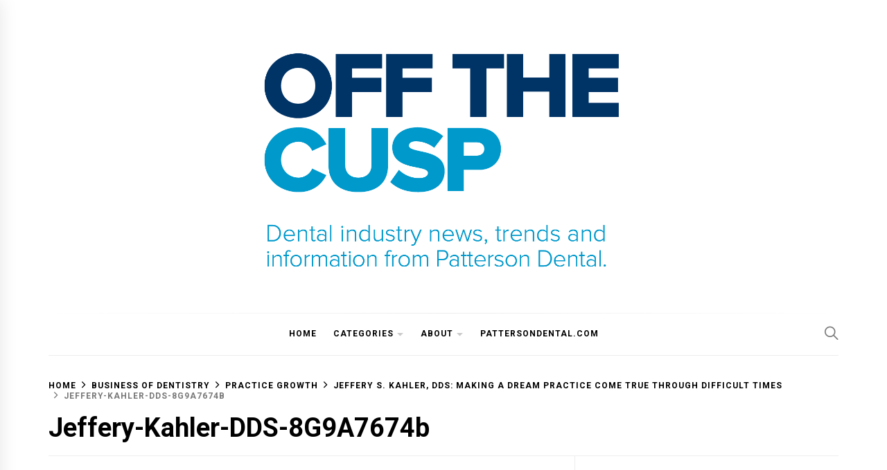

--- FILE ---
content_type: text/html; charset=UTF-8
request_url: https://www.offthecusp.com/jeffery-s-kahler-dds-making-a-dream-practice-come-true-through-difficult-times/jeffery-kahler-dds-8g9a7674b/
body_size: 18662
content:
<!DOCTYPE html>
<html lang="en-US">
<head>
    <meta charset="UTF-8">
    <meta name="viewport" content="width=device-width, initial-scale=1">
    <link rel="profile" href="https://gmpg.org/xfn/11">

    <meta name='robots' content='index, follow, max-image-preview:large, max-snippet:-1, max-video-preview:-1' />
            <meta property="og:locale" content="en_US">
                        <meta property="og:type" content="website">
                        <meta property="og:site_name" content="Off the Cusp">
                        <meta property="og:title" content="Jeffery-Kahler-DDS-8G9A7674b">

                            <meta property="og:description" content="Dental industry news, trends and information from Patterson Dental.">
                            <meta property="og:url" content="https://www.offthecusp.com/jeffery-s-kahler-dds-making-a-dream-practice-come-true-through-difficult-times/jeffery-kahler-dds-8g9a7674b/">
                        
                <meta property="og:image" content="https://i0.wp.com/www.offthecusp.com/wp-content/uploads/2022/04/Jeffery-Kahler-DDS-8G9A7674b.jpg?fit=750%2C500&#038;ssl=1">
                <meta property="og:image:secure_url" content="https://i0.wp.com/www.offthecusp.com/wp-content/uploads/2022/04/Jeffery-Kahler-DDS-8G9A7674b.jpg?fit=750%2C500&#038;ssl=1" />
                <meta property="og:image:alt" content="http://Jeffery-Kahler-DDS-8G9A7674b" />

            
                        <meta property="twitter:site" content="pattersondental">
                <meta property="twitter:creator" content="pattersondental">
                            <meta property="twitter:card" content="summary_large_image">
                            <meta property="twitter:title" content="Jeffery-Kahler-DDS-8G9A7674b">

                            <meta property="twitter:description" content="Dental industry news, trends and information from Patterson Dental.">
                            
                <meta property="twitter:image" content="https://i0.wp.com/www.offthecusp.com/wp-content/uploads/2022/04/Jeffery-Kahler-DDS-8G9A7674b.jpg?fit=750%2C500&amp;ssl=1">

            
        <meta property="og:locale" content="en_US">
<meta property="og:type" content="website">
<meta property="og:site_name" content="Off the Cusp">
<meta property="og:title" content="Jeffery-Kahler-DDS-8G9A7674b">
<meta property="og:description" content="Dental industry news, trends and information from Patterson Dental.">
<meta property="og:url" content="https://www.offthecusp.com/jeffery-s-kahler-dds-making-a-dream-practice-come-true-through-difficult-times/jeffery-kahler-dds-8g9a7674b/">
<meta property="og:image" content="https://i0.wp.com/www.offthecusp.com/wp-content/uploads/2022/04/Jeffery-Kahler-DDS-8G9A7674b.jpg?fit=750%2C500&amp;ssl=1">
<meta property="og:image:secure_url" content="https://i0.wp.com/www.offthecusp.com/wp-content/uploads/2022/04/Jeffery-Kahler-DDS-8G9A7674b.jpg?fit=750%2C500&amp;ssl=1" />
<meta property="og:image:alt" content="Jeffery-Kahler-DDS-8G9A7674b" />
<meta property="twitter:card" content="summary_large_image">
<meta property="twitter:title" content="Jeffery-Kahler-DDS-8G9A7674b">
<meta property="twitter:description" content="Dental industry news, trends and information from Patterson Dental.">
<meta property="twitter:image" content="https://i0.wp.com/www.offthecusp.com/wp-content/uploads/2022/04/Jeffery-Kahler-DDS-8G9A7674b.jpg?fit=750%2C500&amp;ssl=1">

	<!-- This site is optimized with the Yoast SEO plugin v19.7.1 - https://yoast.com/wordpress/plugins/seo/ -->
	<title>Jeffery-Kahler-DDS-8G9A7674b - Off the Cusp</title>
	<link rel="canonical" href="https://www.offthecusp.com/wp-content/uploads/2022/04/Jeffery-Kahler-DDS-8G9A7674b.jpg" />
	<meta property="og:locale" content="en_US" />
	<meta property="og:type" content="article" />
	<meta property="og:title" content="Jeffery-Kahler-DDS-8G9A7674b - Off the Cusp" />
	<meta property="og:url" content="https://www.offthecusp.com/wp-content/uploads/2022/04/Jeffery-Kahler-DDS-8G9A7674b.jpg" />
	<meta property="og:site_name" content="Off the Cusp" />
	<meta property="article:publisher" content="https://www.facebook.com/PattersonDental" />
	<meta property="og:image" content="https://i0.wp.com/www.offthecusp.com/wp-content/uploads/2022/04/Jeffery-Kahler-DDS-8G9A7674b.jpg?fit=1920%2C1281&ssl=1" />
	<meta property="og:image:width" content="1920" />
	<meta property="og:image:height" content="1281" />
	<meta property="og:image:type" content="image/jpeg" />
	<meta name="twitter:card" content="summary_large_image" />
	<meta name="twitter:site" content="@PattersonDental" />
	<meta name="twitter:label1" content="Written by" />
	<meta name="twitter:data1" content="Patterson Dental" />
	<script type="application/ld+json" class="yoast-schema-graph">{"@context":"https://schema.org","@graph":[{"@type":"WebPage","@id":"https://www.offthecusp.com/wp-content/uploads/2022/04/Jeffery-Kahler-DDS-8G9A7674b.jpg","url":"https://www.offthecusp.com/wp-content/uploads/2022/04/Jeffery-Kahler-DDS-8G9A7674b.jpg","name":"Jeffery-Kahler-DDS-8G9A7674b - Off the Cusp","isPartOf":{"@id":"https://www.offthecusp.com/#website"},"primaryImageOfPage":{"@id":"https://www.offthecusp.com/wp-content/uploads/2022/04/Jeffery-Kahler-DDS-8G9A7674b.jpg#primaryimage"},"image":{"@id":"https://www.offthecusp.com/wp-content/uploads/2022/04/Jeffery-Kahler-DDS-8G9A7674b.jpg#primaryimage"},"thumbnailUrl":"https://i0.wp.com/www.offthecusp.com/wp-content/uploads/2022/04/Jeffery-Kahler-DDS-8G9A7674b.jpg?fit=1920%2C1281&ssl=1","datePublished":"2022-07-15T16:42:12+00:00","dateModified":"2022-07-15T16:42:12+00:00","breadcrumb":{"@id":"https://www.offthecusp.com/wp-content/uploads/2022/04/Jeffery-Kahler-DDS-8G9A7674b.jpg#breadcrumb"},"inLanguage":"en-US","potentialAction":[{"@type":"ReadAction","target":["https://www.offthecusp.com/wp-content/uploads/2022/04/Jeffery-Kahler-DDS-8G9A7674b.jpg"]}]},{"@type":"ImageObject","inLanguage":"en-US","@id":"https://www.offthecusp.com/wp-content/uploads/2022/04/Jeffery-Kahler-DDS-8G9A7674b.jpg#primaryimage","url":"https://i0.wp.com/www.offthecusp.com/wp-content/uploads/2022/04/Jeffery-Kahler-DDS-8G9A7674b.jpg?fit=1920%2C1281&ssl=1","contentUrl":"https://i0.wp.com/www.offthecusp.com/wp-content/uploads/2022/04/Jeffery-Kahler-DDS-8G9A7674b.jpg?fit=1920%2C1281&ssl=1"},{"@type":"BreadcrumbList","@id":"https://www.offthecusp.com/wp-content/uploads/2022/04/Jeffery-Kahler-DDS-8G9A7674b.jpg#breadcrumb","itemListElement":[{"@type":"ListItem","position":1,"name":"Jeffery S. Kahler, DDS: Making a dream practice come true through difficult times","item":"https://www.offthecusp.com/jeffery-s-kahler-dds-making-a-dream-practice-come-true-through-difficult-times/"},{"@type":"ListItem","position":2,"name":"Jeffery-Kahler-DDS-8G9A7674b"}]},{"@type":"WebSite","@id":"https://www.offthecusp.com/#website","url":"https://www.offthecusp.com/","name":"Off the Cusp","description":"Dental industry news, trends and information from Patterson Dental.","publisher":{"@id":"https://www.offthecusp.com/#organization"},"potentialAction":[{"@type":"SearchAction","target":{"@type":"EntryPoint","urlTemplate":"https://www.offthecusp.com/?s={search_term_string}"},"query-input":"required name=search_term_string"}],"inLanguage":"en-US"},{"@type":"Organization","@id":"https://www.offthecusp.com/#organization","name":"Patterson Companies, Inc.","url":"https://www.offthecusp.com/","sameAs":["https://www.instagram.com/pattersondental/","https://www.linkedin.com/company/patterson-dental","https://www.pinterest.com/pattersondental/","https://www.youtube.com/user/PattersonDentalVideo","https://www.facebook.com/PattersonDental","https://twitter.com/PattersonDental"],"logo":{"@type":"ImageObject","inLanguage":"en-US","@id":"https://www.offthecusp.com/#/schema/logo/image/","url":"https://i0.wp.com/www.offthecusp.com/wp-content/uploads/2021/12/offthecusp-white-with-tagline.png?fit=1200%2C628&ssl=1","contentUrl":"https://i0.wp.com/www.offthecusp.com/wp-content/uploads/2021/12/offthecusp-white-with-tagline.png?fit=1200%2C628&ssl=1","width":1200,"height":628,"caption":"Patterson Companies, Inc."},"image":{"@id":"https://www.offthecusp.com/#/schema/logo/image/"}}]}</script>
	<!-- / Yoast SEO plugin. -->


<link rel='dns-prefetch' href='//stats.wp.com' />
<link rel='dns-prefetch' href='//fonts.googleapis.com' />
<link rel='preconnect' href='//c0.wp.com' />
<link rel='preconnect' href='//i0.wp.com' />
<link rel="alternate" type="application/rss+xml" title="Off the Cusp &raquo; Feed" href="https://www.offthecusp.com/feed/" />
<link rel="alternate" type="application/rss+xml" title="Off the Cusp &raquo; Comments Feed" href="https://www.offthecusp.com/comments/feed/" />
<link rel="alternate" title="oEmbed (JSON)" type="application/json+oembed" href="https://www.offthecusp.com/wp-json/oembed/1.0/embed?url=https%3A%2F%2Fwww.offthecusp.com%2Fjeffery-s-kahler-dds-making-a-dream-practice-come-true-through-difficult-times%2Fjeffery-kahler-dds-8g9a7674b%2F" />
<link rel="alternate" title="oEmbed (XML)" type="text/xml+oembed" href="https://www.offthecusp.com/wp-json/oembed/1.0/embed?url=https%3A%2F%2Fwww.offthecusp.com%2Fjeffery-s-kahler-dds-making-a-dream-practice-come-true-through-difficult-times%2Fjeffery-kahler-dds-8g9a7674b%2F&#038;format=xml" />
<style id='wp-img-auto-sizes-contain-inline-css' type='text/css'>
img:is([sizes=auto i],[sizes^="auto," i]){contain-intrinsic-size:3000px 1500px}
/*# sourceURL=wp-img-auto-sizes-contain-inline-css */
</style>
<link rel='alternate stylesheet' id='premiumkits-icons-css' href='https://www.offthecusp.com/wp-content/plugins/premiumkits/assets/fonts/premiumkits-icons.woff?ver=1.0.5' type='text/css' as='font' type='font/wof' crossorigin />
<link rel='stylesheet' id='premiumkits-css' href='https://www.offthecusp.com/wp-content/plugins/premiumkits/assets/css/premiumkits.css?ver=1.0.5' type='text/css' media='all' />
<style id='wp-emoji-styles-inline-css' type='text/css'>

	img.wp-smiley, img.emoji {
		display: inline !important;
		border: none !important;
		box-shadow: none !important;
		height: 1em !important;
		width: 1em !important;
		margin: 0 0.07em !important;
		vertical-align: -0.1em !important;
		background: none !important;
		padding: 0 !important;
	}
/*# sourceURL=wp-emoji-styles-inline-css */
</style>
<style id='wp-block-library-inline-css' type='text/css'>
:root{--wp-block-synced-color:#7a00df;--wp-block-synced-color--rgb:122,0,223;--wp-bound-block-color:var(--wp-block-synced-color);--wp-editor-canvas-background:#ddd;--wp-admin-theme-color:#007cba;--wp-admin-theme-color--rgb:0,124,186;--wp-admin-theme-color-darker-10:#006ba1;--wp-admin-theme-color-darker-10--rgb:0,107,160.5;--wp-admin-theme-color-darker-20:#005a87;--wp-admin-theme-color-darker-20--rgb:0,90,135;--wp-admin-border-width-focus:2px}@media (min-resolution:192dpi){:root{--wp-admin-border-width-focus:1.5px}}.wp-element-button{cursor:pointer}:root .has-very-light-gray-background-color{background-color:#eee}:root .has-very-dark-gray-background-color{background-color:#313131}:root .has-very-light-gray-color{color:#eee}:root .has-very-dark-gray-color{color:#313131}:root .has-vivid-green-cyan-to-vivid-cyan-blue-gradient-background{background:linear-gradient(135deg,#00d084,#0693e3)}:root .has-purple-crush-gradient-background{background:linear-gradient(135deg,#34e2e4,#4721fb 50%,#ab1dfe)}:root .has-hazy-dawn-gradient-background{background:linear-gradient(135deg,#faaca8,#dad0ec)}:root .has-subdued-olive-gradient-background{background:linear-gradient(135deg,#fafae1,#67a671)}:root .has-atomic-cream-gradient-background{background:linear-gradient(135deg,#fdd79a,#004a59)}:root .has-nightshade-gradient-background{background:linear-gradient(135deg,#330968,#31cdcf)}:root .has-midnight-gradient-background{background:linear-gradient(135deg,#020381,#2874fc)}:root{--wp--preset--font-size--normal:16px;--wp--preset--font-size--huge:42px}.has-regular-font-size{font-size:1em}.has-larger-font-size{font-size:2.625em}.has-normal-font-size{font-size:var(--wp--preset--font-size--normal)}.has-huge-font-size{font-size:var(--wp--preset--font-size--huge)}.has-text-align-center{text-align:center}.has-text-align-left{text-align:left}.has-text-align-right{text-align:right}.has-fit-text{white-space:nowrap!important}#end-resizable-editor-section{display:none}.aligncenter{clear:both}.items-justified-left{justify-content:flex-start}.items-justified-center{justify-content:center}.items-justified-right{justify-content:flex-end}.items-justified-space-between{justify-content:space-between}.screen-reader-text{border:0;clip-path:inset(50%);height:1px;margin:-1px;overflow:hidden;padding:0;position:absolute;width:1px;word-wrap:normal!important}.screen-reader-text:focus{background-color:#ddd;clip-path:none;color:#444;display:block;font-size:1em;height:auto;left:5px;line-height:normal;padding:15px 23px 14px;text-decoration:none;top:5px;width:auto;z-index:100000}html :where(.has-border-color){border-style:solid}html :where([style*=border-top-color]){border-top-style:solid}html :where([style*=border-right-color]){border-right-style:solid}html :where([style*=border-bottom-color]){border-bottom-style:solid}html :where([style*=border-left-color]){border-left-style:solid}html :where([style*=border-width]){border-style:solid}html :where([style*=border-top-width]){border-top-style:solid}html :where([style*=border-right-width]){border-right-style:solid}html :where([style*=border-bottom-width]){border-bottom-style:solid}html :where([style*=border-left-width]){border-left-style:solid}html :where(img[class*=wp-image-]){height:auto;max-width:100%}:where(figure){margin:0 0 1em}html :where(.is-position-sticky){--wp-admin--admin-bar--position-offset:var(--wp-admin--admin-bar--height,0px)}@media screen and (max-width:600px){html :where(.is-position-sticky){--wp-admin--admin-bar--position-offset:0px}}

/*# sourceURL=wp-block-library-inline-css */
</style><style id='global-styles-inline-css' type='text/css'>
:root{--wp--preset--aspect-ratio--square: 1;--wp--preset--aspect-ratio--4-3: 4/3;--wp--preset--aspect-ratio--3-4: 3/4;--wp--preset--aspect-ratio--3-2: 3/2;--wp--preset--aspect-ratio--2-3: 2/3;--wp--preset--aspect-ratio--16-9: 16/9;--wp--preset--aspect-ratio--9-16: 9/16;--wp--preset--color--black: #000000;--wp--preset--color--cyan-bluish-gray: #abb8c3;--wp--preset--color--white: #ffffff;--wp--preset--color--pale-pink: #f78da7;--wp--preset--color--vivid-red: #cf2e2e;--wp--preset--color--luminous-vivid-orange: #ff6900;--wp--preset--color--luminous-vivid-amber: #fcb900;--wp--preset--color--light-green-cyan: #7bdcb5;--wp--preset--color--vivid-green-cyan: #00d084;--wp--preset--color--pale-cyan-blue: #8ed1fc;--wp--preset--color--vivid-cyan-blue: #0693e3;--wp--preset--color--vivid-purple: #9b51e0;--wp--preset--gradient--vivid-cyan-blue-to-vivid-purple: linear-gradient(135deg,rgb(6,147,227) 0%,rgb(155,81,224) 100%);--wp--preset--gradient--light-green-cyan-to-vivid-green-cyan: linear-gradient(135deg,rgb(122,220,180) 0%,rgb(0,208,130) 100%);--wp--preset--gradient--luminous-vivid-amber-to-luminous-vivid-orange: linear-gradient(135deg,rgb(252,185,0) 0%,rgb(255,105,0) 100%);--wp--preset--gradient--luminous-vivid-orange-to-vivid-red: linear-gradient(135deg,rgb(255,105,0) 0%,rgb(207,46,46) 100%);--wp--preset--gradient--very-light-gray-to-cyan-bluish-gray: linear-gradient(135deg,rgb(238,238,238) 0%,rgb(169,184,195) 100%);--wp--preset--gradient--cool-to-warm-spectrum: linear-gradient(135deg,rgb(74,234,220) 0%,rgb(151,120,209) 20%,rgb(207,42,186) 40%,rgb(238,44,130) 60%,rgb(251,105,98) 80%,rgb(254,248,76) 100%);--wp--preset--gradient--blush-light-purple: linear-gradient(135deg,rgb(255,206,236) 0%,rgb(152,150,240) 100%);--wp--preset--gradient--blush-bordeaux: linear-gradient(135deg,rgb(254,205,165) 0%,rgb(254,45,45) 50%,rgb(107,0,62) 100%);--wp--preset--gradient--luminous-dusk: linear-gradient(135deg,rgb(255,203,112) 0%,rgb(199,81,192) 50%,rgb(65,88,208) 100%);--wp--preset--gradient--pale-ocean: linear-gradient(135deg,rgb(255,245,203) 0%,rgb(182,227,212) 50%,rgb(51,167,181) 100%);--wp--preset--gradient--electric-grass: linear-gradient(135deg,rgb(202,248,128) 0%,rgb(113,206,126) 100%);--wp--preset--gradient--midnight: linear-gradient(135deg,rgb(2,3,129) 0%,rgb(40,116,252) 100%);--wp--preset--font-size--small: 13px;--wp--preset--font-size--medium: 20px;--wp--preset--font-size--large: 36px;--wp--preset--font-size--x-large: 42px;--wp--preset--spacing--20: 0.44rem;--wp--preset--spacing--30: 0.67rem;--wp--preset--spacing--40: 1rem;--wp--preset--spacing--50: 1.5rem;--wp--preset--spacing--60: 2.25rem;--wp--preset--spacing--70: 3.38rem;--wp--preset--spacing--80: 5.06rem;--wp--preset--shadow--natural: 6px 6px 9px rgba(0, 0, 0, 0.2);--wp--preset--shadow--deep: 12px 12px 50px rgba(0, 0, 0, 0.4);--wp--preset--shadow--sharp: 6px 6px 0px rgba(0, 0, 0, 0.2);--wp--preset--shadow--outlined: 6px 6px 0px -3px rgb(255, 255, 255), 6px 6px rgb(0, 0, 0);--wp--preset--shadow--crisp: 6px 6px 0px rgb(0, 0, 0);}:where(.is-layout-flex){gap: 0.5em;}:where(.is-layout-grid){gap: 0.5em;}body .is-layout-flex{display: flex;}.is-layout-flex{flex-wrap: wrap;align-items: center;}.is-layout-flex > :is(*, div){margin: 0;}body .is-layout-grid{display: grid;}.is-layout-grid > :is(*, div){margin: 0;}:where(.wp-block-columns.is-layout-flex){gap: 2em;}:where(.wp-block-columns.is-layout-grid){gap: 2em;}:where(.wp-block-post-template.is-layout-flex){gap: 1.25em;}:where(.wp-block-post-template.is-layout-grid){gap: 1.25em;}.has-black-color{color: var(--wp--preset--color--black) !important;}.has-cyan-bluish-gray-color{color: var(--wp--preset--color--cyan-bluish-gray) !important;}.has-white-color{color: var(--wp--preset--color--white) !important;}.has-pale-pink-color{color: var(--wp--preset--color--pale-pink) !important;}.has-vivid-red-color{color: var(--wp--preset--color--vivid-red) !important;}.has-luminous-vivid-orange-color{color: var(--wp--preset--color--luminous-vivid-orange) !important;}.has-luminous-vivid-amber-color{color: var(--wp--preset--color--luminous-vivid-amber) !important;}.has-light-green-cyan-color{color: var(--wp--preset--color--light-green-cyan) !important;}.has-vivid-green-cyan-color{color: var(--wp--preset--color--vivid-green-cyan) !important;}.has-pale-cyan-blue-color{color: var(--wp--preset--color--pale-cyan-blue) !important;}.has-vivid-cyan-blue-color{color: var(--wp--preset--color--vivid-cyan-blue) !important;}.has-vivid-purple-color{color: var(--wp--preset--color--vivid-purple) !important;}.has-black-background-color{background-color: var(--wp--preset--color--black) !important;}.has-cyan-bluish-gray-background-color{background-color: var(--wp--preset--color--cyan-bluish-gray) !important;}.has-white-background-color{background-color: var(--wp--preset--color--white) !important;}.has-pale-pink-background-color{background-color: var(--wp--preset--color--pale-pink) !important;}.has-vivid-red-background-color{background-color: var(--wp--preset--color--vivid-red) !important;}.has-luminous-vivid-orange-background-color{background-color: var(--wp--preset--color--luminous-vivid-orange) !important;}.has-luminous-vivid-amber-background-color{background-color: var(--wp--preset--color--luminous-vivid-amber) !important;}.has-light-green-cyan-background-color{background-color: var(--wp--preset--color--light-green-cyan) !important;}.has-vivid-green-cyan-background-color{background-color: var(--wp--preset--color--vivid-green-cyan) !important;}.has-pale-cyan-blue-background-color{background-color: var(--wp--preset--color--pale-cyan-blue) !important;}.has-vivid-cyan-blue-background-color{background-color: var(--wp--preset--color--vivid-cyan-blue) !important;}.has-vivid-purple-background-color{background-color: var(--wp--preset--color--vivid-purple) !important;}.has-black-border-color{border-color: var(--wp--preset--color--black) !important;}.has-cyan-bluish-gray-border-color{border-color: var(--wp--preset--color--cyan-bluish-gray) !important;}.has-white-border-color{border-color: var(--wp--preset--color--white) !important;}.has-pale-pink-border-color{border-color: var(--wp--preset--color--pale-pink) !important;}.has-vivid-red-border-color{border-color: var(--wp--preset--color--vivid-red) !important;}.has-luminous-vivid-orange-border-color{border-color: var(--wp--preset--color--luminous-vivid-orange) !important;}.has-luminous-vivid-amber-border-color{border-color: var(--wp--preset--color--luminous-vivid-amber) !important;}.has-light-green-cyan-border-color{border-color: var(--wp--preset--color--light-green-cyan) !important;}.has-vivid-green-cyan-border-color{border-color: var(--wp--preset--color--vivid-green-cyan) !important;}.has-pale-cyan-blue-border-color{border-color: var(--wp--preset--color--pale-cyan-blue) !important;}.has-vivid-cyan-blue-border-color{border-color: var(--wp--preset--color--vivid-cyan-blue) !important;}.has-vivid-purple-border-color{border-color: var(--wp--preset--color--vivid-purple) !important;}.has-vivid-cyan-blue-to-vivid-purple-gradient-background{background: var(--wp--preset--gradient--vivid-cyan-blue-to-vivid-purple) !important;}.has-light-green-cyan-to-vivid-green-cyan-gradient-background{background: var(--wp--preset--gradient--light-green-cyan-to-vivid-green-cyan) !important;}.has-luminous-vivid-amber-to-luminous-vivid-orange-gradient-background{background: var(--wp--preset--gradient--luminous-vivid-amber-to-luminous-vivid-orange) !important;}.has-luminous-vivid-orange-to-vivid-red-gradient-background{background: var(--wp--preset--gradient--luminous-vivid-orange-to-vivid-red) !important;}.has-very-light-gray-to-cyan-bluish-gray-gradient-background{background: var(--wp--preset--gradient--very-light-gray-to-cyan-bluish-gray) !important;}.has-cool-to-warm-spectrum-gradient-background{background: var(--wp--preset--gradient--cool-to-warm-spectrum) !important;}.has-blush-light-purple-gradient-background{background: var(--wp--preset--gradient--blush-light-purple) !important;}.has-blush-bordeaux-gradient-background{background: var(--wp--preset--gradient--blush-bordeaux) !important;}.has-luminous-dusk-gradient-background{background: var(--wp--preset--gradient--luminous-dusk) !important;}.has-pale-ocean-gradient-background{background: var(--wp--preset--gradient--pale-ocean) !important;}.has-electric-grass-gradient-background{background: var(--wp--preset--gradient--electric-grass) !important;}.has-midnight-gradient-background{background: var(--wp--preset--gradient--midnight) !important;}.has-small-font-size{font-size: var(--wp--preset--font-size--small) !important;}.has-medium-font-size{font-size: var(--wp--preset--font-size--medium) !important;}.has-large-font-size{font-size: var(--wp--preset--font-size--large) !important;}.has-x-large-font-size{font-size: var(--wp--preset--font-size--x-large) !important;}
/*# sourceURL=global-styles-inline-css */
</style>

<style id='classic-theme-styles-inline-css' type='text/css'>
/*! This file is auto-generated */
.wp-block-button__link{color:#fff;background-color:#32373c;border-radius:9999px;box-shadow:none;text-decoration:none;padding:calc(.667em + 2px) calc(1.333em + 2px);font-size:1.125em}.wp-block-file__button{background:#32373c;color:#fff;text-decoration:none}
/*# sourceURL=/wp-includes/css/classic-themes.min.css */
</style>
<link rel='stylesheet' id='premiumkits-author-box-css' href='https://www.offthecusp.com/wp-content/plugins/premiumkits/modules/author-box/public/css/public-premiumkits-author-box.css?ver=1.0.5' type='text/css' media='all' />
<link rel='stylesheet' id='premiumkits-basic-elements-css' href='https://www.offthecusp.com/wp-content/plugins/premiumkits/modules/basic-elements/public/css/public-premiumkits-basic-elements.css?ver=1.0.5' type='text/css' media='screen' />
<link rel='stylesheet' id='premiumkits-coming-soon-css' href='https://www.offthecusp.com/wp-content/plugins/premiumkits/modules/coming-soon/public/css/public-premiumkits-coming-soon.css?ver=1.0.5' type='text/css' media='all' />
<link rel='stylesheet' id='premiumkits-content-formatting-css' href='https://www.offthecusp.com/wp-content/plugins/premiumkits/modules/content-formatting/public/css/public-premiumkits-content-formatting.css?ver=1.0.5' type='text/css' media='all' />
<link rel='stylesheet' id='premiumkits-сontributors-css' href='https://www.offthecusp.com/wp-content/plugins/premiumkits/modules/contributors/public/css/public-premiumkits-contributors.css?ver=1.0.5' type='text/css' media='all' />
<link rel='stylesheet' id='premiumkits-facebook-css' href='https://www.offthecusp.com/wp-content/plugins/premiumkits/modules/facebook/public/css/public-premiumkits-facebook.css?ver=1.0.5' type='text/css' media='all' />
<link rel='stylesheet' id='premiumkits-featured-categories-css' href='https://www.offthecusp.com/wp-content/plugins/premiumkits/modules/featured-categories/public/css/public-premiumkits-featured-categories.css?ver=1.0.5' type='text/css' media='all' />
<link rel='stylesheet' id='premiumkits-inline-posts-css' href='https://www.offthecusp.com/wp-content/plugins/premiumkits/modules/inline-posts/public/css/public-premiumkits-inline-posts.css?ver=1.0.5' type='text/css' media='all' />
<link rel='stylesheet' id='premiumkits-instagram-css' href='https://www.offthecusp.com/wp-content/plugins/premiumkits/modules/instagram/public/css/public-premiumkits-instagram.css?ver=1.0.5' type='text/css' media='all' />
<link rel='stylesheet' id='premiumkits-justified-gallery-css' href='https://www.offthecusp.com/wp-content/plugins/premiumkits/modules/justified-gallery/public/css/public-premiumkits-justified-gallery.css?ver=1.0.5' type='text/css' media='all' />
<link rel='stylesheet' id='glightbox-css' href='https://www.offthecusp.com/wp-content/plugins/premiumkits/modules/lightbox/public/css/glightbox.min.css?ver=1.0.5' type='text/css' media='all' />
<link rel='stylesheet' id='premiumkits-lightbox-css' href='https://www.offthecusp.com/wp-content/plugins/premiumkits/modules/lightbox/public/css/public-premiumkits-lightbox.css?ver=1.0.5' type='text/css' media='all' />
<link rel='stylesheet' id='premiumkits-opt-in-forms-css' href='https://www.offthecusp.com/wp-content/plugins/premiumkits/modules/opt-in-forms/public/css/public-premiumkits-opt-in-forms.css?ver=1.0.5' type='text/css' media='all' />
<link rel='stylesheet' id='premiumkits-pinterest-css' href='https://www.offthecusp.com/wp-content/plugins/premiumkits/modules/pinterest/public/css/public-premiumkits-pinterest.css?ver=1.0.5' type='text/css' media='all' />
<link rel='stylesheet' id='premiumkits-widget-posts-css' href='https://www.offthecusp.com/wp-content/plugins/premiumkits/modules/posts/public/css/public-premiumkits-widget-posts.css?ver=1.0.5' type='text/css' media='all' />
<link rel='stylesheet' id='premiumkits-share-buttons-css' href='https://www.offthecusp.com/wp-content/plugins/premiumkits/modules/share-buttons/public/css/public-premiumkits-share-buttons.css?ver=1.0.5' type='text/css' media='all' />
<link rel='stylesheet' id='premiumkits-slider-gallery-css' href='https://www.offthecusp.com/wp-content/plugins/premiumkits/modules/slider-gallery/public/css/public-premiumkits-slider-gallery.css?ver=1.0.5' type='text/css' media='all' />
<link rel='stylesheet' id='premiumkits-social-links-css' href='https://www.offthecusp.com/wp-content/plugins/premiumkits/modules/social-links/public/css/public-premiumkits-social-links.css?ver=1.0.5' type='text/css' media='all' />
<link rel='stylesheet' id='premiumkits-table-of-contents-css' href='https://www.offthecusp.com/wp-content/plugins/premiumkits/modules/table-of-contents/public/css/public-premiumkits-table-of-contents.css?ver=1.0.5' type='text/css' media='all' />
<link rel='stylesheet' id='premiumkits-twitter-css' href='https://www.offthecusp.com/wp-content/plugins/premiumkits/modules/twitter/public/css/public-premiumkits-twitter.css?ver=1.0.5' type='text/css' media='all' />
<link rel='stylesheet' id='premiumkits-widget-about-css' href='https://www.offthecusp.com/wp-content/plugins/premiumkits/modules/widget-about/public/css/public-premiumkits-widget-about.css?ver=1.0.5' type='text/css' media='all' />
<link rel='stylesheet' id='ssb-front-css-css' href='https://www.offthecusp.com/wp-content/plugins/simple-social-buttons/assets/css/front.css?ver=6.2.0' type='text/css' media='all' />
<link rel='stylesheet' id='theme-powerkit-admin-social-icons-css' href='https://www.offthecusp.com/wp-content/plugins/theme-powerkit/assets/css/social-icons.min.css?ver=6.9' type='text/css' media='all' />
<link rel='stylesheet' id='theme-powerkit-admin-style-css' href='https://www.offthecusp.com/wp-content/plugins/theme-powerkit/assets/css/style.css?ver=6.9' type='text/css' media='all' />
<link rel='stylesheet' id='mc4wp-form-themes-css' href='https://www.offthecusp.com/wp-content/plugins/mailchimp-for-wp/assets/css/form-themes.css?ver=4.10.9' type='text/css' media='all' />
<link rel='stylesheet' id='blog-prime-google-fonts-css' href='https://fonts.googleapis.com/css?family=Libre+Barcode+128%3Aregular%7CRoboto%3A100%2C100italic%2C300%2C300italic%2Cregular%2Citalic%2C500%2C500italic%2C700%2C700italic%2C900%2C900italic&#038;display=swap&#038;ver=1.4.5' type='text/css' media='all' />
<link rel='stylesheet' id='ionicons-css' href='https://www.offthecusp.com/wp-content/themes/blog-prime-pro/assets/lib/ionicons/css/ionicons.min.css?ver=6.9' type='text/css' media='all' />
<link rel='stylesheet' id='slick-css' href='https://www.offthecusp.com/wp-content/themes/blog-prime-pro/assets/lib/slick/css/slick.min.css?ver=6.9' type='text/css' media='all' />
<link rel='stylesheet' id='magnific-popup-css' href='https://www.offthecusp.com/wp-content/themes/blog-prime-pro/assets/lib/magnific-popup/magnific-popup.css?ver=6.9' type='text/css' media='all' />
<link rel='stylesheet' id='sidr-nav-css' href='https://www.offthecusp.com/wp-content/themes/blog-prime-pro/assets/lib/sidr/css/jquery.sidr.dark.css?ver=6.9' type='text/css' media='all' />
<link rel='stylesheet' id='aos-css' href='https://www.offthecusp.com/wp-content/themes/blog-prime-pro/assets/lib/aos/css/aos.css?ver=6.9' type='text/css' media='all' />
<link rel='stylesheet' id='blog-prime-style-css' href='https://www.offthecusp.com/wp-content/themes/blog-prime-pro/style.css?ver=1.4.5' type='text/css' media='all' />
<link rel='stylesheet' id='booster-extension-social-icons-css' href='https://www.offthecusp.com/wp-content/plugins/booster-extension/assets/css/social-icons.min.css?ver=6.9' type='text/css' media='all' />
<link rel='stylesheet' id='booster-extension-style-css' href='https://www.offthecusp.com/wp-content/plugins/booster-extension/assets/css/style.css?ver=6.9' type='text/css' media='all' />
<script type="text/javascript" src="https://c0.wp.com/c/6.9/wp-includes/js/jquery/jquery.min.js" id="jquery-core-js"></script>
<script type="text/javascript" src="https://c0.wp.com/c/6.9/wp-includes/js/jquery/jquery-migrate.min.js" id="jquery-migrate-js"></script>
<link rel="https://api.w.org/" href="https://www.offthecusp.com/wp-json/" /><link rel="alternate" title="JSON" type="application/json" href="https://www.offthecusp.com/wp-json/wp/v2/media/15275" /><link rel="EditURI" type="application/rsd+xml" title="RSD" href="https://www.offthecusp.com/xmlrpc.php?rsd" />
<meta name="generator" content="WordPress 6.9" />
<link rel='shortlink' href='https://www.offthecusp.com/?p=15275' />
<script id="mcjs">!function(c,h,i,m,p){m=c.createElement(h),p=c.getElementsByTagName(h)[0],m.async=1,m.src=i,p.parentNode.insertBefore(m,p)}(document,"script","https://chimpstatic.com/mcjs-connected/js/users/f56e1e42a44f59cd1c15e00f4/3f99926eb6374c38120d9baa3.js");</script>

<meta name="p:domain_verify" content="fdf9a309c7fb6deafe9497cf96489811"/>

<!-- Open Graph Meta Tags generated by Simple Social Buttons 6.2.0 -->
<meta property="og:title" content="Jeffery-Kahler-DDS-8G9A7674b - Off the Cusp" />
<meta property="og:type" content="website" />
<meta property="og:url" content="https://www.offthecusp.com/jeffery-s-kahler-dds-making-a-dream-practice-come-true-through-difficult-times/jeffery-kahler-dds-8g9a7674b/" />
<meta property="og:site_name" content="Off the Cusp" />
<meta name="twitter:card" content="summary_large_image" />
<meta name="twitter:title" content="Jeffery-Kahler-DDS-8G9A7674b - Off the Cusp" />
	<style>img#wpstats{display:none}</style>
		<meta name="bmi-version" content="2.0.0" />		<style type="text/css">
					.site-title,
			.site-description {
				position: absolute;
				clip: rect(1px, 1px, 1px, 1px);
			}
				</style>
		      <script defer type="text/javascript" id="bmip-js-inline-remove-js">
        function objectToQueryString(obj){
          return Object.keys(obj).map(key => key + '=' + obj[key]).join('&');
        }

        function globalBMIKeepAlive() {
          let xhr = new XMLHttpRequest();
          let data = { action: "bmip_keepalive", token: "bmip", f: "refresh" };
          let url = 'https://www.offthecusp.com/wp-admin/admin-ajax.php' + '?' + objectToQueryString(data);
          xhr.open('POST', url, true);
          xhr.setRequestHeader("X-Requested-With", "XMLHttpRequest");
          xhr.onreadystatechange = function () {
            if (xhr.readyState === 4) {
              let response;
              if (response = JSON.parse(xhr.responseText)) {
                if (typeof response.status != 'undefined' && response.status === 'success') {
                  //setTimeout(globalBMIKeepAlive, 3000);
                } else {
                  //setTimeout(globalBMIKeepAlive, 20000);
                }
              }
            }
          };

          xhr.send(JSON.stringify(data));
        }

        document.querySelector('#bmip-js-inline-remove-js').remove();
      </script>
      <link rel="icon" href="https://i0.wp.com/www.offthecusp.com/wp-content/uploads/2019/03/cropped-large-pattterson-logo-square-1.jpg?fit=32%2C32&#038;ssl=1" sizes="32x32" />
<link rel="icon" href="https://i0.wp.com/www.offthecusp.com/wp-content/uploads/2019/03/cropped-large-pattterson-logo-square-1.jpg?fit=192%2C192&#038;ssl=1" sizes="192x192" />
<link rel="apple-touch-icon" href="https://i0.wp.com/www.offthecusp.com/wp-content/uploads/2019/03/cropped-large-pattterson-logo-square-1.jpg?fit=180%2C180&#038;ssl=1" />
<meta name="msapplication-TileImage" content="https://i0.wp.com/www.offthecusp.com/wp-content/uploads/2019/03/cropped-large-pattterson-logo-square-1.jpg?fit=270%2C270&#038;ssl=1" />
<style type='text/css' media='all'>
            .custom-background .index-layout-1 .article-wraper > article .article-wrapper,
        .custom-background .archive-layout-1 .article-wraper > article .article-wrapper,
        .custom-background .widget_tag_cloud .tagcloud a:hover,
        .custom-background .widget_product_tag_cloud .tagcloud a:hover {
        background-color: #ffffff;
        }

        .custom-background .navigation-area:before {
        background: linear-gradient(to left, #ffffff 0%, rgba(0,0,0,0.07) 50%, #ffffff 100%);
        }
    
            body, button, input, select, optgroup, textarea{
        color: #787878;
        }
    
            a,
        a:active,
        a:visited,
        h1, h2, h3, h4, h5, h6{
        color: #000;
        }
    
    body{
        font-family: 18;
    }
    .entry-title-big tertiary-font{
        font-family: 38;
    }
    .entry-title-medium{
        font-family: 18;
    }
    .entry-title-small{
        font-family: 16;
    }
    .twp-banner-excerpt{
        font-family: 22;
    }

    body,
    button,
    input,
    select,
    optgroup,
    textarea,
    .primary-font{
        font-family: Libre Barcode 128;
    }

    body,
    button,
    input,
    select,
    optgroup,
    textarea{
        font-weight: 400;
    }

    h1, h2, h3, h4, h5, h6,
    .secondary-font,
    .site-branding .site-title,
    .site-banner .post-content:before,
    .category-widget-header .post-count{
        font-family: Roboto;
    }

    h1, h2, h3, h4, h5, h6{
        font-weight: 700;
    }

    blockquote,
    .tertiary-font,
    .twp-banner-excerpt{
        font-family: Roboto;
    }

    blockquote,
    .tertiary-font,
    .twp-banner-excerpt{
        font-weight: 400;
    }

    body a:hover,
    body a:focus,
    .site .picks-items .entry-content a:hover,
    .site .picks-items .entry-content a:focus{
        color: #00a8e1;
    }

    .preloader .blobs .blob-center,
    .preloader .blob,
    .site .mc4wp-form-fields input[type="submit"]{
        background-color: #00a8e1;
    }

    .site #comments .comment-list .bypostauthor .comment-author img {
        border-color: #00a8e1;
    }

    .single .site .content-area .entry-content a,
    .page .site .content-area .entry-content a {
        box-shadow: 0 -2px 0 #00a8e1 inset;
    }

    .preloader .blobs .blob-center{
        -webkit-box-shadow: 0 -10px 40px -5px #00a8e1;
        -moz-box-shadow: 0 -10px 40px -5px #00a8e1;
        -ms-box-shadow: 0 -10px 40px -5px #00a8e1;
        -o-box-shadow: 0 -10px 40px -5px #00a8e1;
        box-shadow: 0 -10px 40px -5px #00a8e1;
    }

    .site-videos{
        background: #111111;
    }
    .site-mailchimp{
        background: #222222;
    }
    .site-mailchimp .block-title{
        color: #fff;
    }

    </style></head>

<body data-rsssl=1 class="attachment wp-singular attachment-template-default single single-attachment postid-15275 attachmentid-15275 attachment-jpeg wp-custom-logo wp-embed-responsive wp-theme-blog-prime-pro booster-extension theme-powerkit right-sidebar no-offcanvas">
    
    <div class="preloader">
        <div class="blobs">
            <div class="blob-center"></div>
            <div class="blob"></div>
            <div class="blob"></div>
            <div class="blob"></div>
            <div class="blob"></div>
            <div class="blob"></div>
            <div class="blob"></div>
        </div>
        <svg xmlns="http://www.w3.org/2000/svg" version="1.1">
            <defs>
                <filter id="goo">
                    <feGaussianBlur in="SourceGraphic" stdDeviation="10" result="blur" />
                    <feColorMatrix in="blur" values="1 0 0 0 0  0 1 0 0 0  0 0 1 0 0  0 0 0 18 -7" result="goo" />
                    <feBlend in="SourceGraphic" in2="goo" />
                </filter>
            </defs>
        </svg>

    </div>


<div id="page" class="site">
    <a class="skip-link screen-reader-text" href="#content">Skip to content</a>

    
    <header id="masthead" class="site-header " >
        
        <div class="site-middlebar twp-align-center">
            <div class="wrapper">
                <div class="middlebar-items">

                    <div class="site-branding">
                        <a href="https://www.offthecusp.com/" class="custom-logo-link" rel="home"><img width="1200" height="628" src="https://i0.wp.com/www.offthecusp.com/wp-content/uploads/2021/12/offthecusp-white-with-tagline.png?fit=1200%2C628&amp;ssl=1" class="custom-logo" alt="Off the Cusp" decoding="async" fetchpriority="high" srcset="https://i0.wp.com/www.offthecusp.com/wp-content/uploads/2021/12/offthecusp-white-with-tagline.png?w=1200&amp;ssl=1 1200w, https://i0.wp.com/www.offthecusp.com/wp-content/uploads/2021/12/offthecusp-white-with-tagline.png?resize=300%2C157&amp;ssl=1 300w, https://i0.wp.com/www.offthecusp.com/wp-content/uploads/2021/12/offthecusp-white-with-tagline.png?resize=1024%2C536&amp;ssl=1 1024w, https://i0.wp.com/www.offthecusp.com/wp-content/uploads/2021/12/offthecusp-white-with-tagline.png?resize=768%2C402&amp;ssl=1 768w" sizes="(max-width: 1200px) 100vw, 1200px" data-attachment-id="14866" data-permalink="https://www.offthecusp.com/offthecusp-white-with-tagline/" data-orig-file="https://i0.wp.com/www.offthecusp.com/wp-content/uploads/2021/12/offthecusp-white-with-tagline.png?fit=1200%2C628&amp;ssl=1" data-orig-size="1200,628" data-comments-opened="0" data-image-meta="{&quot;aperture&quot;:&quot;0&quot;,&quot;credit&quot;:&quot;&quot;,&quot;camera&quot;:&quot;&quot;,&quot;caption&quot;:&quot;&quot;,&quot;created_timestamp&quot;:&quot;0&quot;,&quot;copyright&quot;:&quot;&quot;,&quot;focal_length&quot;:&quot;0&quot;,&quot;iso&quot;:&quot;0&quot;,&quot;shutter_speed&quot;:&quot;0&quot;,&quot;title&quot;:&quot;&quot;,&quot;orientation&quot;:&quot;0&quot;}" data-image-title="offthecusp-white-with-tagline" data-image-description="" data-image-caption="" data-medium-file="https://i0.wp.com/www.offthecusp.com/wp-content/uploads/2021/12/offthecusp-white-with-tagline.png?fit=300%2C157&amp;ssl=1" data-large-file="https://i0.wp.com/www.offthecusp.com/wp-content/uploads/2021/12/offthecusp-white-with-tagline.png?fit=750%2C393&amp;ssl=1" /></a>                            <p class="site-title">
                                <a href="https://www.offthecusp.com/" rel="home">Off the Cusp</a>
                            </p>
                                                    <p class="site-description">
                               <span>Dental industry news, trends and information from Patterson Dental.</span>
                            </p>
                                            </div><!-- .site-branding -->

                    
                </div>
            </div>
        </div>
        <nav id="site-navigation" class="main-navigation">
            <div class="wrapper">
                <div class="navigation-area">

                                        <div class="nav-right">
                        
                        <a href="javascript:void(0)" class="icon-search" aria-label="Search">
                            <i class="ion-ios-search"></i>
                        </a>

                        
                                                
                    </div>

                    <div class="toggle-menu">
                        <a class="offcanvas-toggle" href="#" role="button" aria-controls="offcanvas-menu">
                            <div class="trigger-icon">
                               <span class="menu-label">
                                    Menu                                </span>
                            </div>
                        </a>
                    </div>

                    <div class="menu"><ul id="primary-menu" class="menu"><li id="menu-item-13170" class="menu-item menu-item-type-custom menu-item-object-custom menu-item-home menu-item-13170"><a href="https://www.offthecusp.com">Home</a></li>
<li id="menu-item-14885" class="menu-item menu-item-type-post_type menu-item-object-page menu-item-has-children menu-item-14885"><div class="link-icon-wrapper"><a href="https://www.offthecusp.com/be-pin-posts/">Categories</a></div>
<ul class="sub-menu">
	<li id="menu-item-14886" class="menu-item menu-item-type-taxonomy menu-item-object-category menu-item-has-children menu-item-14886"><div class="link-icon-wrapper"><a href="https://www.offthecusp.com/category/business-of-dentistry/">Business of Dentistry</a></div>
	<ul class="sub-menu">
		<li id="menu-item-14892" class="menu-item menu-item-type-taxonomy menu-item-object-category menu-item-14892"><a href="https://www.offthecusp.com/category/dental-practice-marketing/">Dental Practice Marketing</a></li>
		<li id="menu-item-14888" class="menu-item menu-item-type-taxonomy menu-item-object-category menu-item-14888"><a href="https://www.offthecusp.com/category/business-of-dentistry/practice-finance/">Practice Finance</a></li>
		<li id="menu-item-14889" class="menu-item menu-item-type-taxonomy menu-item-object-category menu-item-14889"><a href="https://www.offthecusp.com/category/business-of-dentistry/practice-growth/">Practice Growth</a></li>
	</ul>
</li>
	<li id="menu-item-15051" class="menu-item menu-item-type-taxonomy menu-item-object-category menu-item-has-children menu-item-15051"><div class="link-icon-wrapper"><a href="https://www.offthecusp.com/category/dental-industry-news/">Dental Industry News</a></div>
	<ul class="sub-menu">
		<li id="menu-item-15052" class="menu-item menu-item-type-taxonomy menu-item-object-category menu-item-15052"><a href="https://www.offthecusp.com/category/dental-industry-news/industry-events/">Industry Events</a></li>
	</ul>
</li>
	<li id="menu-item-14884" class="menu-item menu-item-type-taxonomy menu-item-object-category menu-item-has-children menu-item-14884"><div class="link-icon-wrapper"><a href="https://www.offthecusp.com/category/dental-practice-management/">Dental Practice Management</a></div>
	<ul class="sub-menu">
		<li id="menu-item-14887" class="menu-item menu-item-type-taxonomy menu-item-object-category menu-item-14887"><a href="https://www.offthecusp.com/category/dental-practice-management/human-resources/">Human Resources</a></li>
	</ul>
</li>
	<li id="menu-item-14891" class="menu-item menu-item-type-taxonomy menu-item-object-category menu-item-has-children menu-item-14891"><div class="link-icon-wrapper"><a href="https://www.offthecusp.com/category/dental-practice-safety/">Dental Practice Safety</a></div>
	<ul class="sub-menu">
		<li id="menu-item-14894" class="menu-item menu-item-type-taxonomy menu-item-object-category menu-item-14894"><a href="https://www.offthecusp.com/category/infection-control/">Infection Control</a></li>
	</ul>
</li>
	<li id="menu-item-14890" class="menu-item menu-item-type-taxonomy menu-item-object-category menu-item-has-children menu-item-14890"><div class="link-icon-wrapper"><a href="https://www.offthecusp.com/category/future-of-dentistry/">Future of Dentistry</a></div>
	<ul class="sub-menu">
		<li id="menu-item-14895" class="menu-item menu-item-type-taxonomy menu-item-object-category menu-item-14895"><a href="https://www.offthecusp.com/category/dental-equipment/">Dental Equipment</a></li>
		<li id="menu-item-14896" class="menu-item menu-item-type-taxonomy menu-item-object-category menu-item-14896"><a href="https://www.offthecusp.com/category/dental-technology/">Dental Technology</a></li>
		<li id="menu-item-14898" class="menu-item menu-item-type-taxonomy menu-item-object-category menu-item-14898"><a href="https://www.offthecusp.com/category/cadcam/">CAD/CAM</a></li>
	</ul>
</li>
</ul>
</li>
<li id="menu-item-13169" class="menu-item menu-item-type-post_type menu-item-object-page menu-item-has-children menu-item-13169"><div class="link-icon-wrapper"><a href="https://www.offthecusp.com/about-off-the-cusp/">About</a></div>
<ul class="sub-menu">
	<li id="menu-item-14901" class="menu-item menu-item-type-post_type menu-item-object-page menu-item-14901"><a href="https://www.offthecusp.com/off-the-cusp-privacy-policy/">Off The Cusp Privacy Policy</a></li>
	<li id="menu-item-14900" class="menu-item menu-item-type-post_type menu-item-object-page menu-item-privacy-policy menu-item-14900"><a rel="privacy-policy" href="https://www.offthecusp.com/about-off-the-cusp/off-the-cusp-terms-of-use/">Off The Cusp Terms of Use</a></li>
</ul>
</li>
<li id="menu-item-13177" class="menu-item menu-item-type-custom menu-item-object-custom menu-item-13177"><a href="https://www.pattersondental.com/">pattersondental.com</a></li>
</ul></div>                </div>
            </div>
        </nav><!-- #site-navigation -->
    </header><!-- #masthead -->

    
        <div class="twp-inner-banner">
            <div class="wrapper">

                <nav role="navigation" aria-label="Breadcrumbs" class="breadcrumb-trail breadcrumbs" itemprop="breadcrumb"><ul class="trail-items" itemscope itemtype="http://schema.org/BreadcrumbList"><meta name="numberOfItems" content="5" /><meta name="itemListOrder" content="Ascending" /><li itemprop="itemListElement" itemscope itemtype="http://schema.org/ListItem" class="trail-item trail-begin"><a href="https://www.offthecusp.com/" rel="home" itemprop="item"><span itemprop="name">Home</span></a><meta itemprop="position" content="1" /></li><li itemprop="itemListElement" itemscope itemtype="http://schema.org/ListItem" class="trail-item"><a href="https://www.offthecusp.com/category/business-of-dentistry/" itemprop="item"><span itemprop="name">Business of Dentistry</span></a><meta itemprop="position" content="2" /></li><li itemprop="itemListElement" itemscope itemtype="http://schema.org/ListItem" class="trail-item"><a href="https://www.offthecusp.com/category/business-of-dentistry/practice-growth/" itemprop="item"><span itemprop="name">Practice Growth</span></a><meta itemprop="position" content="3" /></li><li itemprop="itemListElement" itemscope itemtype="http://schema.org/ListItem" class="trail-item"><a href="https://www.offthecusp.com/jeffery-s-kahler-dds-making-a-dream-practice-come-true-through-difficult-times/" itemprop="item"><span itemprop="name">Jeffery S. Kahler, DDS: Making a dream practice come true through difficult times</span></a><meta itemprop="position" content="4" /></li><li itemprop="itemListElement" itemscope itemtype="http://schema.org/ListItem" class="trail-item trail-end"><a href="https://www.offthecusp.com/jeffery-s-kahler-dds-making-a-dream-practice-come-true-through-difficult-times/jeffery-kahler-dds-8g9a7674b/" itemprop="item"><span itemprop="name">Jeffery-Kahler-DDS-8G9A7674b</span></a><meta itemprop="position" content="5" /></li></ul></nav>
                <div class="twp-banner-details">

                    <header class="entry-header"><h1 class="entry-title entry-title-big">Jeffery-Kahler-DDS-8G9A7674b</h1></header>
                </div>

            </div>
        </div>
    
            <div id="content" class="site-content">
    
    <div id="primary" class="content-area enables-social-share">
        
        <div class="twp-single-affix">

		<div class=" twp-social-share  booster-clear">

						    <header class="twp-plugin-title twp-share-title">
			        <h2>Share</h2>
			    </header>
			
		    <div class="twp-share-container">
				<div class="twp-social-icons twp-social-facebook">										<a class="twp-icon-holder" rel="nofollow" target="_blank"   href="https://www.facebook.com/sharer/sharer.php?u=https://www.offthecusp.com/jeffery-s-kahler-dds-making-a-dream-practice-come-true-through-difficult-times/jeffery-kahler-dds-8g9a7674b/" >
			                                <span class="twp-social-count"><span class="booster-svg-icon"><svg class="booster-svg" aria-hidden="true" role="img" focusable="false" viewBox="0 0 24 24" xmlns="http://www.w3.org/2000/svg" width="24" height="24"><path fill="currentColor" d="M 23.25 9 L 15 9 L 15 0.75 C 15 0.335938 14.664062 0 14.25 0 L 9.75 0 C 9.335938 0 9 0.335938 9 0.75 L 9 9 L 0.75 9 C 0.335938 9 0 9.335938 0 9.75 L 0 14.25 C 0 14.664062 0.335938 15 0.75 15 L 9 15 L 9 23.25 C 9 23.664062 9.335938 24 9.75 24 L 14.25 24 C 14.664062 24 15 23.664062 15 23.25 L 15 15 L 23.25 15 C 23.664062 15 24 14.664062 24 14.25 L 24 9.75 C 24 9.335938 23.664062 9 23.25 9 Z M 23.25 9" /></svg></span></span>												<span class="twp-share-media">

													<span class="twp-share-label">
                                                        <span class="booster-svg-icon"><svg class="booster-svg" aria-hidden="true" role="img" focusable="false" viewBox="0 0 24 24" xmlns="http://www.w3.org/2000/svg" width="24" height="24"><path fill="currentColor" d="M22.675 0h-21.35c-.732 0-1.325.593-1.325 1.325v21.351c0 .731.593 1.324 1.325 1.324h11.495v-9.294h-3.128v-3.622h3.128v-2.671c0-3.1 1.893-4.788 4.659-4.788 1.325 0 2.463.099 2.795.143v3.24l-1.918.001c-1.504 0-1.795.715-1.795 1.763v2.313h3.587l-.467 3.622h-3.12v9.293h6.116c.73 0 1.323-.593 1.323-1.325v-21.35c0-.732-.593-1.325-1.325-1.325z" /></svg></span>
				                                        <span class="twp-label-title">
				                                            Facebook				                                        </span>
				                                    </span>
												</span>
																					</a>
									</div><div class="twp-social-icons twp-social-twitter">										<a class="twp-icon-holder" rel="nofollow" target="_blank"   href="https://twitter.com/intent/tweet?text=Jeffery-Kahler-DDS-8G9A7674b&#038;url=https://www.offthecusp.com/jeffery-s-kahler-dds-making-a-dream-practice-come-true-through-difficult-times/jeffery-kahler-dds-8g9a7674b/" >
			                                <span class="twp-social-count"><span class="booster-svg-icon"><svg class="booster-svg" aria-hidden="true" role="img" focusable="false" viewBox="0 0 24 24" xmlns="http://www.w3.org/2000/svg" width="24" height="24"><path fill="currentColor" d="M 23.25 9 L 15 9 L 15 0.75 C 15 0.335938 14.664062 0 14.25 0 L 9.75 0 C 9.335938 0 9 0.335938 9 0.75 L 9 9 L 0.75 9 C 0.335938 9 0 9.335938 0 9.75 L 0 14.25 C 0 14.664062 0.335938 15 0.75 15 L 9 15 L 9 23.25 C 9 23.664062 9.335938 24 9.75 24 L 14.25 24 C 14.664062 24 15 23.664062 15 23.25 L 15 15 L 23.25 15 C 23.664062 15 24 14.664062 24 14.25 L 24 9.75 C 24 9.335938 23.664062 9 23.25 9 Z M 23.25 9" /></svg></span></span>												<span class="twp-share-media">
													<span class="twp-share-label">
                                                        <span class="booster-svg-icon"><svg class="booster-svg" aria-hidden="true" role="img" focusable="false" viewBox="0 0 24 24" xmlns="http://www.w3.org/2000/svg" width="24" height="24"><path fill="currentColor" d="M18.244 2.25h3.308l-7.227 8.26 8.502 11.24H16.17l-5.214-6.817L4.99 21.75H1.68l7.73-8.835L1.254 2.25H8.08l4.713 6.231zm-1.161 17.52h1.833L7.084 4.126H5.117z"></path></svg></span>
				                                        <span class="twp-label-title">
				                                            Twitter				                                        </span>
												    </span>
												</span>
																					</a>
									</div><div class="twp-social-icons twp-social-pinterest">										<a class="twp-icon-holder" rel="nofollow" href="javascript:twp_be_pinterest()">
											<span class="twp-social-count"><span class="booster-svg-icon"><svg class="booster-svg" aria-hidden="true" role="img" focusable="false" viewBox="0 0 24 24" xmlns="http://www.w3.org/2000/svg" width="24" height="24"><path fill="currentColor" d="M 23.25 9 L 15 9 L 15 0.75 C 15 0.335938 14.664062 0 14.25 0 L 9.75 0 C 9.335938 0 9 0.335938 9 0.75 L 9 9 L 0.75 9 C 0.335938 9 0 9.335938 0 9.75 L 0 14.25 C 0 14.664062 0.335938 15 0.75 15 L 9 15 L 9 23.25 C 9 23.664062 9.335938 24 9.75 24 L 14.25 24 C 14.664062 24 15 23.664062 15 23.25 L 15 15 L 23.25 15 C 23.664062 15 24 14.664062 24 14.25 L 24 9.75 C 24 9.335938 23.664062 9 23.25 9 Z M 23.25 9" /></svg></span></span>				                                <span class="twp-share-media">
													<span class="twp-share-label">
                                                        <span class="booster-svg-icon"><svg class="booster-svg" aria-hidden="true" role="img" focusable="false" viewBox="0 0 24 24" xmlns="http://www.w3.org/2000/svg" width="24" height="24"><path fill="currentColor" d="M12.289,2C6.617,2,3.606,5.648,3.606,9.622c0,1.846,1.025,4.146,2.666,4.878c0.25,0.111,0.381,0.063,0.439-0.169 c0.044-0.175,0.267-1.029,0.365-1.428c0.032-0.128,0.017-0.237-0.091-0.362C6.445,11.911,6.01,10.75,6.01,9.668 c0-2.777,2.194-5.464,5.933-5.464c3.23,0,5.49,2.108,5.49,5.122c0,3.407-1.794,5.768-4.13,5.768c-1.291,0-2.257-1.021-1.948-2.277 c0.372-1.495,1.089-3.112,1.089-4.191c0-0.967-0.542-1.775-1.663-1.775c-1.319,0-2.379,1.309-2.379,3.059 c0,1.115,0.394,1.869,0.394,1.869s-1.302,5.279-1.54,6.261c-0.405,1.666,0.053,4.368,0.094,4.604 c0.021,0.126,0.167,0.169,0.25,0.063c0.129-0.165,1.699-2.419,2.142-4.051c0.158-0.59,0.817-2.995,0.817-2.995 c0.43,0.784,1.681,1.446,3.013,1.446c3.963,0,6.822-3.494,6.822-7.833C20.394,5.112,16.849,2,12.289,2"></path></svg></span>
				                                        <span class="twp-label-title">
				                                            Pinterest				                                        </span>
				                                    </span>
												</span>
																					</a>
									</div><div class="twp-social-icons twp-social-linkedin">										<a class="twp-icon-holder" rel="nofollow" target="_blank"   href="http://www.linkedin.com/shareArticle?mini=true&#038;title=Jeffery-Kahler-DDS-8G9A7674b&#038;url=https://www.offthecusp.com/jeffery-s-kahler-dds-making-a-dream-practice-come-true-through-difficult-times/jeffery-kahler-dds-8g9a7674b/" >
																							<span class="twp-share-media">
				                                    <span class="share-media-nocount">
													    <svg class="booster-svg" aria-hidden="true" role="img" focusable="false" viewBox="0 0 24 24" xmlns="http://www.w3.org/2000/svg" width="24" height="24"><path fill="currentColor" d="M19.7,3H4.3C3.582,3,3,3.582,3,4.3v15.4C3,20.418,3.582,21,4.3,21h15.4c0.718,0,1.3-0.582,1.3-1.3V4.3 C21,3.582,20.418,3,19.7,3z M8.339,18.338H5.667v-8.59h2.672V18.338z M7.004,8.574c-0.857,0-1.549-0.694-1.549-1.548 c0-0.855,0.691-1.548,1.549-1.548c0.854,0,1.547,0.694,1.547,1.548C8.551,7.881,7.858,8.574,7.004,8.574z M18.339,18.338h-2.669 v-4.177c0-0.996-0.017-2.278-1.387-2.278c-1.389,0-1.601,1.086-1.601,2.206v4.249h-2.667v-8.59h2.559v1.174h0.037 c0.356-0.675,1.227-1.387,2.526-1.387c2.703,0,3.203,1.779,3.203,4.092V18.338z"></path></svg>				                                    </span>
													<span class="twp-share-label twp-label-title">
				                                        LinkedIn				                                    </span>
												</span>
																					</a>
										</div><div class="twp-social-icons twp-social-email">										<a class="twp-icon-holder" rel="nofollow" target="_blank"  href="mailto:?subject=Blog post from Patterson Dental:&amp;body=I thought you might find this post from Patterson Dental\&#039;s blog interesting. Jeffery-Kahler-DDS-8G9A7674b https://www.offthecusp.com/jeffery-s-kahler-dds-making-a-dream-practice-come-true-through-difficult-times/jeffery-kahler-dds-8g9a7674b/">
																							<span class="twp-share-media">
				                                    <span class="share-media-nocount">
													    <svg class="booster-svg" aria-hidden="true" role="img" focusable="false" viewBox="0 0 24 24" xmlns="http://www.w3.org/2000/svg" width="24" height="24"><path fill="currentColor" d="M0 3v18h24v-18h-24zm6.623 7.929l-4.623 5.712v-9.458l4.623 3.746zm-4.141-5.929h19.035l-9.517 7.713-9.518-7.713zm5.694 7.188l3.824 3.099 3.83-3.104 5.612 6.817h-18.779l5.513-6.812zm9.208-1.264l4.616-3.741v9.348l-4.616-5.607z" /></svg>				                                    </span>
				                                    <span class="twp-share-label twp-label-title">
				                                        Email				                                    </span>
												</span>
																					</a>
										</div>			</div>
		</div>

	</div>        

        <main id="main" class="site-main">

            
<article id="post-15275" class="post-15275 attachment type-attachment status-inherit hentry" >

			
		
		<div class="article-details">
			
			
			<div class="entry-content">
				<p class="attachment"><a href="https://i0.wp.com/www.offthecusp.com/wp-content/uploads/2022/04/Jeffery-Kahler-DDS-8G9A7674b.jpg?ssl=1"><img decoding="async" width="300" height="200" src="https://i0.wp.com/www.offthecusp.com/wp-content/uploads/2022/04/Jeffery-Kahler-DDS-8G9A7674b.jpg?fit=300%2C200&amp;ssl=1" class="attachment-medium size-medium" alt="" srcset="https://i0.wp.com/www.offthecusp.com/wp-content/uploads/2022/04/Jeffery-Kahler-DDS-8G9A7674b.jpg?w=1920&amp;ssl=1 1920w, https://i0.wp.com/www.offthecusp.com/wp-content/uploads/2022/04/Jeffery-Kahler-DDS-8G9A7674b.jpg?resize=300%2C200&amp;ssl=1 300w, https://i0.wp.com/www.offthecusp.com/wp-content/uploads/2022/04/Jeffery-Kahler-DDS-8G9A7674b.jpg?resize=1024%2C683&amp;ssl=1 1024w, https://i0.wp.com/www.offthecusp.com/wp-content/uploads/2022/04/Jeffery-Kahler-DDS-8G9A7674b.jpg?resize=768%2C512&amp;ssl=1 768w, https://i0.wp.com/www.offthecusp.com/wp-content/uploads/2022/04/Jeffery-Kahler-DDS-8G9A7674b.jpg?resize=1536%2C1025&amp;ssl=1 1536w" sizes="(max-width: 300px) 100vw, 300px" data-attachment-id="15275" data-permalink="https://www.offthecusp.com/jeffery-s-kahler-dds-making-a-dream-practice-come-true-through-difficult-times/jeffery-kahler-dds-8g9a7674b/" data-orig-file="https://i0.wp.com/www.offthecusp.com/wp-content/uploads/2022/04/Jeffery-Kahler-DDS-8G9A7674b.jpg?fit=1920%2C1281&amp;ssl=1" data-orig-size="1920,1281" data-comments-opened="0" data-image-meta="{&quot;aperture&quot;:&quot;4.5&quot;,&quot;credit&quot;:&quot;Scott Watt&quot;,&quot;camera&quot;:&quot;Canon EOS R5&quot;,&quot;caption&quot;:&quot;&quot;,&quot;created_timestamp&quot;:&quot;1639161697&quot;,&quot;copyright&quot;:&quot;Scott Watt Photography&quot;,&quot;focal_length&quot;:&quot;35&quot;,&quot;iso&quot;:&quot;320&quot;,&quot;shutter_speed&quot;:&quot;0.005&quot;,&quot;title&quot;:&quot;&quot;,&quot;orientation&quot;:&quot;1&quot;}" data-image-title="Jeffery-Kahler-DDS-8G9A7674b" data-image-description="" data-image-caption="" data-medium-file="https://i0.wp.com/www.offthecusp.com/wp-content/uploads/2022/04/Jeffery-Kahler-DDS-8G9A7674b.jpg?fit=300%2C200&amp;ssl=1" data-large-file="https://i0.wp.com/www.offthecusp.com/wp-content/uploads/2022/04/Jeffery-Kahler-DDS-8G9A7674b.jpg?fit=750%2C500&amp;ssl=1" /></a></p>
			</div><!-- .entry-content -->

						<footer class="entry-footer">
							</footer><!-- .entry-footer -->

		</div>

	
</article><!-- #post-15275 -->
                <div class="twp-navigation-wrapper">
	<nav class="navigation post-navigation" aria-label="Posts">
		<h2 class="screen-reader-text">Post navigation</h2>
		<div class="nav-links"><div class="nav-previous"><a href="https://www.offthecusp.com/jeffery-s-kahler-dds-making-a-dream-practice-come-true-through-difficult-times/" rel="prev"><h2 class="entry-title entry-title-medium" aria-hidden="true">Previous</h2> <span class="screen-reader-text">Previous post:</span> <h3 class="entry-title entry-title-small">Jeffery S. Kahler, DDS: Making a dream practice come true through difficult times</h3></a></div></div>
	</nav>
                </div>

                
        </main><!-- #main -->

    </div><!-- #primary -->


<aside id="secondary" class="widget-area">
	<div id="block-2" class="widget widget_block"><!-- Begin Mailchimp Signup Form -->
<link href="//cdn-images.mailchimp.com/embedcode/classic-10_7_dtp.css" rel="stylesheet" type="text/css">
<style type="text/css">
	#mc_embed_signup{background:#fff; clear:left; font:14px Helvetica,Arial,sans-serif; }
	/* Add your own Mailchimp form style overrides in your site stylesheet or in this style block.
	   We recommend moving this block and the preceding CSS link to the HEAD of your HTML file. */
</style>
<div id="mc_embed_signup">
<form action="https://offthecusp.us20.list-manage.com/subscribe/post?u=f56e1e42a44f59cd1c15e00f4&amp;id=15a02d1756" method="post" id="mc-embedded-subscribe-form" name="mc-embedded-subscribe-form" class="validate" target="_blank" novalidate>
    <div id="mc_embed_signup_scroll">
	<h2>Subscribe</h2>
<div class="indicates-required"><span class="asterisk">*</span> indicates required</div>
<div class="mc-field-group">
	<label for="mce-EMAIL">Email Address  <span class="asterisk">*</span>
</label>
	<input type="email" value="" name="EMAIL" class="required email" id="mce-EMAIL">
</div>
<div class="mc-field-group">
	<label for="mce-FNAME">First Name </label>
	<input type="text" value="" name="FNAME" class="" id="mce-FNAME">
</div>
<div class="mc-field-group">
	<label for="mce-LNAME">Last Name </label>
	<input type="text" value="" name="LNAME" class="" id="mce-LNAME">
</div>
	<div id="mce-responses" class="clear foot">
		<div class="response" id="mce-error-response" style="display:none"></div>
		<div class="response" id="mce-success-response" style="display:none"></div>
	</div>    <!-- real people should not fill this in and expect good things - do not remove this or risk form bot signups-->
    <div style="position: absolute; left: -5000px;" aria-hidden="true"><input type="text" name="b_f56e1e42a44f59cd1c15e00f4_15a02d1756" tabindex="-1" value=""></div>
        <div class="optionalParent">
            <div class="clear foot">
                <input type="submit" value="Subscribe" name="subscribe" id="mc-embedded-subscribe" class="button">
                <p class="brandingLogo"><a href="http://eepurl.com/hRcUdb" title="Mailchimp - email marketing made easy and fun"><img decoding="async" src="https://eep.io/mc-cdn-images/template_images/branding_logo_text_dark_dtp.svg"></a></p>
            </div>
        </div>
    </div>
</form>
</div>
<script type='text/javascript' src='//s3.amazonaws.com/downloads.mailchimp.com/js/mc-validate.js'></script><script type='text/javascript'>(function($) {window.fnames = new Array(); window.ftypes = new Array();fnames[0]='EMAIL';ftypes[0]='email';fnames[1]='FNAME';ftypes[1]='text';fnames[2]='LNAME';ftypes[2]='text';fnames[3]='ADDRESS';ftypes[3]='address';fnames[4]='PHONE';ftypes[4]='phone';}(jQuery));var $mcj = jQuery.noConflict(true);</script>
<!--End mc_embed_signup--></div>
		<div id="recent-posts-2" class="widget widget_recent_entries">
		<h2 class="widget-title">Recent posts</h2>
		<ul>
											<li>
					<a href="https://www.offthecusp.com/case-study-how-dr-gonzalez-transformed-his-workflow-with-dexis-imprevo/">Case Study: How Dr. Gonzalez Transformed His Workflow with DEXIS Imprevo </a>
									</li>
											<li>
					<a href="https://www.offthecusp.com/5-webinars-on-how-to-amplify-your-success-in-the-new-year-with-laser-dentistry/">5 Webinars on How to Amplify Your Success in the New Year with Laser Dentistry </a>
									</li>
											<li>
					<a href="https://www.offthecusp.com/innovation-in-practice/">Innovation in Practice</a>
									</li>
											<li>
					<a href="https://www.offthecusp.com/whats-new-in-eaglesoft-version-25-00/">What’s New in Eaglesoft Version 25.00</a>
									</li>
											<li>
					<a href="https://www.offthecusp.com/providing-optimal-care-to-your-patients-following-tooth-extraction/">Providing Optimal Care to Your Patients Following Tooth Extraction</a>
									</li>
					</ul>

		</div><div id="search-7" class="widget widget_search"><h2 class="widget-title">Search Off the Cusp</h2><form role="search" method="get" class="search-form" action="https://www.offthecusp.com/">
				<label>
					<span class="screen-reader-text">Search for:</span>
					<input type="search" class="search-field" placeholder="Search &hellip;" value="" name="s" />
				</label>
				<input type="submit" class="search-submit" value="Search" />
			</form></div></aside><!-- #secondary -->
</div><!-- #content -->

<div id="offcanvas-menu" aria-modal="true" role="dialog" aria-label="Offcanvas Menu">
    <a class="skip-link-offcanvas-menu-first" href="javascript:void(0)"></a>

    <div class="close-offcanvas-menu offcanvas-item">
        <a href="javascript:void(0)" class="offcanvas-close">
            <span>
               Close            </span>
            <span class="ion-ios-close-empty meta-icon meta-icon-large"></span>
        </a>
    </div>
    
    <div id="primary-nav-offcanvas" class="offcanvas-navigation offcanvas-item">
        <div class="offcanvas-title">
            Menu        </div>
        <div class="menu"><ul id="primary-menu" class="menu"><li class="menu-item menu-item-type-custom menu-item-object-custom menu-item-home menu-item-13170"><a href="https://www.offthecusp.com">Home</a></li>
<li class="menu-item menu-item-type-post_type menu-item-object-page menu-item-has-children menu-item-14885"><div class="link-icon-wrapper"><a href="https://www.offthecusp.com/be-pin-posts/">Categories</a></div>
<ul class="sub-menu">
	<li class="menu-item menu-item-type-taxonomy menu-item-object-category menu-item-has-children menu-item-14886"><div class="link-icon-wrapper"><a href="https://www.offthecusp.com/category/business-of-dentistry/">Business of Dentistry</a></div>
	<ul class="sub-menu">
		<li class="menu-item menu-item-type-taxonomy menu-item-object-category menu-item-14892"><a href="https://www.offthecusp.com/category/dental-practice-marketing/">Dental Practice Marketing</a></li>
		<li class="menu-item menu-item-type-taxonomy menu-item-object-category menu-item-14888"><a href="https://www.offthecusp.com/category/business-of-dentistry/practice-finance/">Practice Finance</a></li>
		<li class="menu-item menu-item-type-taxonomy menu-item-object-category menu-item-14889"><a href="https://www.offthecusp.com/category/business-of-dentistry/practice-growth/">Practice Growth</a></li>
	</ul>
</li>
	<li class="menu-item menu-item-type-taxonomy menu-item-object-category menu-item-has-children menu-item-15051"><div class="link-icon-wrapper"><a href="https://www.offthecusp.com/category/dental-industry-news/">Dental Industry News</a></div>
	<ul class="sub-menu">
		<li class="menu-item menu-item-type-taxonomy menu-item-object-category menu-item-15052"><a href="https://www.offthecusp.com/category/dental-industry-news/industry-events/">Industry Events</a></li>
	</ul>
</li>
	<li class="menu-item menu-item-type-taxonomy menu-item-object-category menu-item-has-children menu-item-14884"><div class="link-icon-wrapper"><a href="https://www.offthecusp.com/category/dental-practice-management/">Dental Practice Management</a></div>
	<ul class="sub-menu">
		<li class="menu-item menu-item-type-taxonomy menu-item-object-category menu-item-14887"><a href="https://www.offthecusp.com/category/dental-practice-management/human-resources/">Human Resources</a></li>
	</ul>
</li>
	<li class="menu-item menu-item-type-taxonomy menu-item-object-category menu-item-has-children menu-item-14891"><div class="link-icon-wrapper"><a href="https://www.offthecusp.com/category/dental-practice-safety/">Dental Practice Safety</a></div>
	<ul class="sub-menu">
		<li class="menu-item menu-item-type-taxonomy menu-item-object-category menu-item-14894"><a href="https://www.offthecusp.com/category/infection-control/">Infection Control</a></li>
	</ul>
</li>
	<li class="menu-item menu-item-type-taxonomy menu-item-object-category menu-item-has-children menu-item-14890"><div class="link-icon-wrapper"><a href="https://www.offthecusp.com/category/future-of-dentistry/">Future of Dentistry</a></div>
	<ul class="sub-menu">
		<li class="menu-item menu-item-type-taxonomy menu-item-object-category menu-item-14895"><a href="https://www.offthecusp.com/category/dental-equipment/">Dental Equipment</a></li>
		<li class="menu-item menu-item-type-taxonomy menu-item-object-category menu-item-14896"><a href="https://www.offthecusp.com/category/dental-technology/">Dental Technology</a></li>
		<li class="menu-item menu-item-type-taxonomy menu-item-object-category menu-item-14898"><a href="https://www.offthecusp.com/category/cadcam/">CAD/CAM</a></li>
	</ul>
</li>
</ul>
</li>
<li class="menu-item menu-item-type-post_type menu-item-object-page menu-item-has-children menu-item-13169"><div class="link-icon-wrapper"><a href="https://www.offthecusp.com/about-off-the-cusp/">About</a></div>
<ul class="sub-menu">
	<li class="menu-item menu-item-type-post_type menu-item-object-page menu-item-14901"><a href="https://www.offthecusp.com/off-the-cusp-privacy-policy/">Off The Cusp Privacy Policy</a></li>
	<li class="menu-item menu-item-type-post_type menu-item-object-page menu-item-privacy-policy menu-item-14900"><a rel="privacy-policy" href="https://www.offthecusp.com/about-off-the-cusp/off-the-cusp-terms-of-use/">Off The Cusp Terms of Use</a></li>
</ul>
</li>
<li class="menu-item menu-item-type-custom menu-item-object-custom menu-item-13177"><a href="https://www.pattersondental.com/">pattersondental.com</a></li>
</ul></div>    </div>

    
    <a class="skip-link-offcanvas-menu-last" href="javascript:void(0)"></a>

</div>

    <div class="popup-search">
        
        <a class="skip-link-search" href="javascript:void(0)"></a>
        <a href="javascript:void(0)" class="close-popup"></a>
        
        <div class="popup-search-wrapper">
            <div class="popup-search-form">
                <form role="search" method="get" class="search-form" action="https://www.offthecusp.com/">
				<label>
					<span class="screen-reader-text">Search for:</span>
					<input type="search" class="search-field" placeholder="Search &hellip;" value="" name="s" />
				</label>
				<input type="submit" class="search-submit" value="Search" />
			</form>            </div>
        </div>
        
    </div>
    



    <div class="scroll-up">
        <i class="ion ion-md-arrow-dropup"></i>
    </div>


<footer id="colophon" class="site-footer">

    
        <div class="footer-bottom">
        <div class="wrapper">
            <div class="site-copyright">
                <div class="site-info">
                    Copyright Patterson Dental. All rights reserved.                </div><!-- .site-info -->
            </div>
                    </div>
    </div>
</footer><!-- #colophon -->
</div><!-- #page -->

<script type="speculationrules">
{"prefetch":[{"source":"document","where":{"and":[{"href_matches":"/*"},{"not":{"href_matches":["/wp-*.php","/wp-admin/*","/wp-content/uploads/*","/wp-content/*","/wp-content/plugins/*","/wp-content/themes/blog-prime-pro/*","/*\\?(.+)"]}},{"not":{"selector_matches":"a[rel~=\"nofollow\"]"}},{"not":{"selector_matches":".no-prefetch, .no-prefetch a"}}]},"eagerness":"conservative"}]}
</script>
<!-- Google Tag Manager -->
<script>(function(w,d,s,l,i){w[l]=w[l]||[];w[l].push({'gtm.start':
new Date().getTime(),event:'gtm.js'});var f=d.getElementsByTagName(s)[0],
j=d.createElement(s),dl=l!='dataLayer'?'&l='+l:'';j.async=true;j.src=
'https://www.googletagmanager.com/gtm.js?id='+i+dl;f.parentNode.insertBefore(j,f);
})(window,document,'script','dataLayer','GTM-M6GDCHM');</script>
<!-- End Google Tag Manager -->

<!-- Google Tag Manager (noscript) -->
<noscript><iframe src="https://www.googletagmanager.com/ns.html?id=GTM-M6GDCHM"
height="0" width="0" style="display:none;visibility:hidden"></iframe></noscript>
<!-- End Google Tag Manager (noscript) -->
		<div id="fb-root"></div>
		<script>( function( d, s, id ) {
			var js, fjs = d.getElementsByTagName( s )[0];
			if ( d.getElementById( id ) ) return;
			js = d.createElement( s ); js.id = id;
			js.src = "//connect.facebook.net/en_US/sdk.js#xfbml=1&version=v2.5&appId=305449883698649";
			fjs.parentNode.insertBefore( js, fjs );
		}( document, 'script', 'facebook-jssdk' ) );</script>
	    <script type="text/javascript">var switchTo5x=true;</script>
    <script type="text/javascript" src="https://w.sharethis.com/button/buttons.js"></script>
    <script type="text/javascript">stLight.options({publisher:'a4bbd7f3-7c8e-4ee6-997f-285ded081d7c',onhover:false});</script>
    <script type="text/javascript" src="https://www.offthecusp.com/wp-content/plugins/simple-social-buttons/assets/js/frontend-blocks.js?ver=6.2.0" id="ssb-blocks-front-js-js"></script>
<script type="text/javascript" src="https://www.offthecusp.com/wp-content/plugins/premiumkits/modules/basic-elements/public/js/public-premiumkits-basic-elements.js?ver=4.0.0" id="premiumkits-basic-elements-js"></script>
<script type="text/javascript" src="https://www.offthecusp.com/wp-content/plugins/premiumkits/modules/justified-gallery/public/js/jquery.justifiedGallery.min.js?ver=1.0.5" id="justifiedgallery-js"></script>
<script type="text/javascript" id="premiumkits-justified-gallery-js-extra">
/* <![CDATA[ */
var premiumkitsJG = {"rtl":""};
//# sourceURL=premiumkits-justified-gallery-js-extra
/* ]]> */
</script>
<script type="text/javascript" src="https://www.offthecusp.com/wp-content/plugins/premiumkits/modules/justified-gallery/public/js/public-premiumkits-justified-gallery.js?ver=1.0.5" id="premiumkits-justified-gallery-js"></script>
<script type="text/javascript" src="https://c0.wp.com/c/6.9/wp-includes/js/imagesloaded.min.js" id="imagesloaded-js"></script>
<script type="text/javascript" src="https://www.offthecusp.com/wp-content/plugins/premiumkits/modules/lightbox/public/js/glightbox.min.js?ver=1.0.5" id="glightbox-js"></script>
<script type="text/javascript" id="premiumkits-lightbox-js-extra">
/* <![CDATA[ */
var premiumkits_lightbox_localize = {"text_previous":"Previous","text_next":"Next","text_close":"Close","text_loading":"Loading","text_counter":"of","single_image_selectors":".entry-content img","gallery_selectors":".wp-block-gallery,.gallery","exclude_selectors":"","zoom_icon":"1"};
//# sourceURL=premiumkits-lightbox-js-extra
/* ]]> */
</script>
<script type="text/javascript" src="https://www.offthecusp.com/wp-content/plugins/premiumkits/modules/lightbox/public/js/public-premiumkits-lightbox.js?ver=1.0.5" id="premiumkits-lightbox-js"></script>
<script type="text/javascript" id="premiumkits-opt-in-forms-js-extra">
/* <![CDATA[ */
var opt_in = {"ajax_url":"https://www.offthecusp.com/wp-admin/admin-ajax.php","warning_privacy":"Please confirm that you agree with our policies."};
//# sourceURL=premiumkits-opt-in-forms-js-extra
/* ]]> */
</script>
<script type="text/javascript" src="https://www.offthecusp.com/wp-content/plugins/premiumkits/modules/opt-in-forms/public/js/public-premiumkits-opt-in-forms.js?ver=1.0.5" id="premiumkits-opt-in-forms-js"></script>
<script type="text/javascript" async="async" defer="defer" src="//assets.pinterest.com/js/pinit.js?ver=6.9" id="premiumkits-pinterest-js"></script>
<script type="text/javascript" id="premiumkits-pin-it-js-extra">
/* <![CDATA[ */
var premiumkits_pinit_localize = {"image_selectors":".entry-content img","exclude_selectors":".pk-block-author,.pk-featured-categories img,.pk-inline-posts-container img,.pk-instagram-image,.pk-subscribe-image,.wp-block-cover,.pk-block-posts","only_hover":"1"};
//# sourceURL=premiumkits-pin-it-js-extra
/* ]]> */
</script>
<script type="text/javascript" src="https://www.offthecusp.com/wp-content/plugins/premiumkits/modules/pinterest/public/js/public-premiumkits-pin-it.js?ver=1.0.5" id="premiumkits-pin-it-js"></script>
<script type="text/javascript" src="https://www.offthecusp.com/wp-content/plugins/premiumkits/modules/share-buttons/public/js/public-premiumkits-share-buttons.js?ver=1.0.5" id="premiumkits-share-buttons-js"></script>
<script type="text/javascript" src="https://www.offthecusp.com/wp-content/plugins/premiumkits/modules/slider-gallery/public/js/flickity.pkgd.min.js?ver=1.0.5" id="flickity-js"></script>
<script type="text/javascript" id="premiumkits-slider-gallery-js-extra">
/* <![CDATA[ */
var premiumkits_sg_flickity = {"page_info_sep":" of "};
//# sourceURL=premiumkits-slider-gallery-js-extra
/* ]]> */
</script>
<script type="text/javascript" src="https://www.offthecusp.com/wp-content/plugins/premiumkits/modules/slider-gallery/public/js/public-premiumkits-slider-gallery.js?ver=1.0.5" id="premiumkits-slider-gallery-js"></script>
<script type="text/javascript" id="premiumkits-table-of-contents-js-extra">
/* <![CDATA[ */
var premiumkits_toc_config = {"label_show":"Show","label_hide":"Hide"};
//# sourceURL=premiumkits-table-of-contents-js-extra
/* ]]> */
</script>
<script type="text/javascript" src="https://www.offthecusp.com/wp-content/plugins/premiumkits/modules/table-of-contents/public/js/public-premiumkits-table-of-contents.js?ver=1.0.5" id="premiumkits-table-of-contents-js"></script>
<script type="text/javascript" id="ssb-front-js-js-extra">
/* <![CDATA[ */
var SSB = {"ajax_url":"https://www.offthecusp.com/wp-admin/admin-ajax.php","fb_share_nonce":"7e11dd436d"};
//# sourceURL=ssb-front-js-js-extra
/* ]]> */
</script>
<script type="text/javascript" src="https://www.offthecusp.com/wp-content/plugins/simple-social-buttons/assets/js/front.js?ver=6.2.0" id="ssb-front-js-js"></script>
<script type="text/javascript" src="https://www.offthecusp.com/wp-content/plugins/theme-powerkit/assets/js/frontend.js?ver=6.9" id="theme-powerkit-frontend-script-js"></script>
<script type="text/javascript" src="https://www.offthecusp.com/wp-content/themes/blog-prime-pro/assets/lib/default/js/skip-link-focus-fix.js?ver=20151215" id="blog-prime-skip-link-focus-fix-js"></script>
<script type="text/javascript" src="https://www.offthecusp.com/wp-content/themes/blog-prime-pro/assets/lib/slick/js/slick.min.js?ver=6.9" id="jquery-slick-js"></script>
<script type="text/javascript" src="https://www.offthecusp.com/wp-content/themes/blog-prime-pro/assets/lib/magnific-popup/jquery.magnific-popup.min.js?ver=6.9" id="jquery-magnific-popup-js"></script>
<script type="text/javascript" src="https://www.offthecusp.com/wp-content/themes/blog-prime-pro/assets/lib/sidr/js/jquery.sidr.min.js?ver=6.9" id="jquery-sidr-js"></script>
<script type="text/javascript" src="https://www.offthecusp.com/wp-content/themes/blog-prime-pro/assets/lib/theiaStickySidebar/theia-sticky-sidebar.min.js?ver=6.9" id="theiaStickySidebar-js"></script>
<script type="text/javascript" src="https://www.offthecusp.com/wp-content/themes/blog-prime-pro/assets/lib/jquery-match-height/js/jquery.matchHeight.min.js?ver=6.9" id="match-height-js"></script>
<script type="text/javascript" src="https://www.offthecusp.com/wp-content/themes/blog-prime-pro/assets/lib/aos/js/aos.js?ver=6.9" id="aos-js"></script>
<script type="text/javascript" id="blog-prime-custom-script-js-extra">
/* <![CDATA[ */
var blog_prime_custom_script = {"ed_sticky_sidebar":"1","play":"\u003Csvg class=\"svg-icon\" aria-hidden=\"true\" role=\"img\" focusable=\"false\" xmlns=\"http://www.w3.org/2000/svg\" width=\"22\" height=\"22\" viewBox=\"0 0 22 28\"\u003E\u003Cpath fill=\"currentColor\" d=\"M21.625 14.484l-20.75 11.531c-0.484 0.266-0.875 0.031-0.875-0.516v-23c0-0.547 0.391-0.781 0.875-0.516l20.75 11.531c0.484 0.266 0.484 0.703 0 0.969z\" /\u003E\u003C/svg\u003E","pause":"\u003Csvg class=\"svg-icon\" aria-hidden=\"true\" role=\"img\" focusable=\"false\" xmlns=\"http://www.w3.org/2000/svg\" width=\"22\" height=\"22\" viewBox=\"0 0 24 28\"\u003E\u003Cpath fill=\"currentColor\" d=\"M24 3v22c0 0.547-0.453 1-1 1h-8c-0.547 0-1-0.453-1-1v-22c0-0.547 0.453-1 1-1h8c0.547 0 1 0.453 1 1zM10 3v22c0 0.547-0.453 1-1 1h-8c-0.547 0-1-0.453-1-1v-22c0-0.547 0.453-1 1-1h8c0.547 0 1 0.453 1 1z\" /\u003E\u003C/svg\u003E","mute":"\u003Csvg class=\"svg-icon\" aria-hidden=\"true\" role=\"img\" focusable=\"false\" xmlns=\"http://www.w3.org/2000/svg\" width=\"22\" height=\"22\" viewBox=\"0 0 448.075 448.075\"\u003E\u003Cpath fill=\"currentColor\" d=\"M352.021,16.075c0-6.08-3.52-11.84-8.96-14.4c-5.76-2.88-12.16-1.92-16.96,1.92l-141.76,112.96l167.68,167.68V16.075z\" /\u003E\u003Cpath fill=\"currentColor\" d=\"M443.349,420.747l-416-416c-6.24-6.24-16.384-6.24-22.624,0s-6.24,16.384,0,22.624l100.672,100.704h-9.376 c-9.92,0-18.56,4.48-24.32,11.52c-4.8,5.44-7.68,12.8-7.68,20.48v128c0,17.6,14.4,32,32,32h74.24l155.84,124.48 c2.88,2.24,6.4,3.52,9.92,3.52c2.24,0,4.8-0.64,7.04-1.6c5.44-2.56,8.96-8.32,8.96-14.4v-57.376l68.672,68.672 c3.136,3.136,7.232,4.704,11.328,4.704s8.192-1.568,11.328-4.672C449.589,437.131,449.589,427.019,443.349,420.747z\" /\u003E\u003C/svg\u003E","unmute":"\u003Csvg class=\"svg-icon\" aria-hidden=\"true\" role=\"img\" focusable=\"false\" xmlns=\"http://www.w3.org/2000/svg\" width=\"22\" height=\"22\" viewBox=\"0 0 480 480\"\u003E\u003Cpath fill=\"currentColor\" d=\"M278.944,17.577c-5.568-2.656-12.128-1.952-16.928,1.92L106.368,144.009H32c-17.632,0-32,14.368-32,32v128 c0,17.664,14.368,32,32,32h74.368l155.616,124.512c2.912,2.304,6.464,3.488,10.016,3.488c2.368,0,4.736-0.544,6.944-1.6 c5.536-2.656,9.056-8.256,9.056-14.4v-416C288,25.865,284.48,20.265,278.944,17.577z\" /\u003E\u003Cpath fill=\"currentColor\" d=\"M368.992,126.857c-6.304-6.208-16.416-6.112-22.624,0.128c-6.208,6.304-6.144,16.416,0.128,22.656 C370.688,173.513,384,205.609,384,240.009s-13.312,66.496-37.504,90.368c-6.272,6.176-6.336,16.32-0.128,22.624 c3.136,3.168,7.264,4.736,11.36,4.736c4.064,0,8.128-1.536,11.264-4.64C399.328,323.241,416,283.049,416,240.009 S399.328,156.777,368.992,126.857z\" /\u003E\u003Cpath fill=\"currentColor\" d=\"M414.144,81.769c-6.304-6.24-16.416-6.176-22.656,0.096c-6.208,6.272-6.144,16.416,0.096,22.624 C427.968,140.553,448,188.681,448,240.009s-20.032,99.424-56.416,135.488c-6.24,6.24-6.304,16.384-0.096,22.656 c3.168,3.136,7.264,4.704,11.36,4.704c4.064,0,8.16-1.536,11.296-4.64C456.64,356.137,480,299.945,480,240.009 S456.64,123.881,414.144,81.769z\" /\u003E\u003C/svg\u003E"};
//# sourceURL=blog-prime-custom-script-js-extra
/* ]]> */
</script>
<script type="text/javascript" src="https://www.offthecusp.com/wp-content/themes/blog-prime-pro/assets/lib/twp/js/script.js?ver=6.9" id="blog-prime-custom-script-js"></script>
<script type="text/javascript" id="blog-prime-ajax-js-extra">
/* <![CDATA[ */
var blog_prime_ajax = {"ajax_url":"https://www.offthecusp.com/wp-admin/admin-ajax.php","loadmore":"Load More","nomore":"No More Posts","loading":"Loading...","ed_aos_animation":"1","ed_sticky_sidebar":"1"};
//# sourceURL=blog-prime-ajax-js-extra
/* ]]> */
</script>
<script type="text/javascript" src="https://www.offthecusp.com/wp-content/themes/blog-prime-pro/assets/lib/twp/js/ajax.js?ver=6.9" id="blog-prime-ajax-js"></script>
<script type="text/javascript" id="booster-extension-frontend-script-js-extra">
/* <![CDATA[ */
var booster_extension_frontend_script = {"ajax_url":"https://www.offthecusp.com/wp-admin/admin-ajax.php","ajax_nonce":"6d7f1035d3"};
//# sourceURL=booster-extension-frontend-script-js-extra
/* ]]> */
</script>
<script type="text/javascript" src="https://www.offthecusp.com/wp-content/plugins/booster-extension/assets/js/frontend.js?ver=1.0.0" id="booster-extension-frontend-script-js"></script>
<script type="text/javascript" id="jetpack-stats-js-before">
/* <![CDATA[ */
_stq = window._stq || [];
_stq.push([ "view", {"v":"ext","blog":"126495621","post":"15275","tz":"-6","srv":"www.offthecusp.com","j":"1:15.4"} ]);
_stq.push([ "clickTrackerInit", "126495621", "15275" ]);
//# sourceURL=jetpack-stats-js-before
/* ]]> */
</script>
<script type="text/javascript" src="https://stats.wp.com/e-202604.js" id="jetpack-stats-js" defer="defer" data-wp-strategy="defer"></script>
<script id="wp-emoji-settings" type="application/json">
{"baseUrl":"https://s.w.org/images/core/emoji/17.0.2/72x72/","ext":".png","svgUrl":"https://s.w.org/images/core/emoji/17.0.2/svg/","svgExt":".svg","source":{"concatemoji":"https://www.offthecusp.com/wp-includes/js/wp-emoji-release.min.js?ver=6.9"}}
</script>
<script type="module">
/* <![CDATA[ */
/*! This file is auto-generated */
const a=JSON.parse(document.getElementById("wp-emoji-settings").textContent),o=(window._wpemojiSettings=a,"wpEmojiSettingsSupports"),s=["flag","emoji"];function i(e){try{var t={supportTests:e,timestamp:(new Date).valueOf()};sessionStorage.setItem(o,JSON.stringify(t))}catch(e){}}function c(e,t,n){e.clearRect(0,0,e.canvas.width,e.canvas.height),e.fillText(t,0,0);t=new Uint32Array(e.getImageData(0,0,e.canvas.width,e.canvas.height).data);e.clearRect(0,0,e.canvas.width,e.canvas.height),e.fillText(n,0,0);const a=new Uint32Array(e.getImageData(0,0,e.canvas.width,e.canvas.height).data);return t.every((e,t)=>e===a[t])}function p(e,t){e.clearRect(0,0,e.canvas.width,e.canvas.height),e.fillText(t,0,0);var n=e.getImageData(16,16,1,1);for(let e=0;e<n.data.length;e++)if(0!==n.data[e])return!1;return!0}function u(e,t,n,a){switch(t){case"flag":return n(e,"\ud83c\udff3\ufe0f\u200d\u26a7\ufe0f","\ud83c\udff3\ufe0f\u200b\u26a7\ufe0f")?!1:!n(e,"\ud83c\udde8\ud83c\uddf6","\ud83c\udde8\u200b\ud83c\uddf6")&&!n(e,"\ud83c\udff4\udb40\udc67\udb40\udc62\udb40\udc65\udb40\udc6e\udb40\udc67\udb40\udc7f","\ud83c\udff4\u200b\udb40\udc67\u200b\udb40\udc62\u200b\udb40\udc65\u200b\udb40\udc6e\u200b\udb40\udc67\u200b\udb40\udc7f");case"emoji":return!a(e,"\ud83e\u1fac8")}return!1}function f(e,t,n,a){let r;const o=(r="undefined"!=typeof WorkerGlobalScope&&self instanceof WorkerGlobalScope?new OffscreenCanvas(300,150):document.createElement("canvas")).getContext("2d",{willReadFrequently:!0}),s=(o.textBaseline="top",o.font="600 32px Arial",{});return e.forEach(e=>{s[e]=t(o,e,n,a)}),s}function r(e){var t=document.createElement("script");t.src=e,t.defer=!0,document.head.appendChild(t)}a.supports={everything:!0,everythingExceptFlag:!0},new Promise(t=>{let n=function(){try{var e=JSON.parse(sessionStorage.getItem(o));if("object"==typeof e&&"number"==typeof e.timestamp&&(new Date).valueOf()<e.timestamp+604800&&"object"==typeof e.supportTests)return e.supportTests}catch(e){}return null}();if(!n){if("undefined"!=typeof Worker&&"undefined"!=typeof OffscreenCanvas&&"undefined"!=typeof URL&&URL.createObjectURL&&"undefined"!=typeof Blob)try{var e="postMessage("+f.toString()+"("+[JSON.stringify(s),u.toString(),c.toString(),p.toString()].join(",")+"));",a=new Blob([e],{type:"text/javascript"});const r=new Worker(URL.createObjectURL(a),{name:"wpTestEmojiSupports"});return void(r.onmessage=e=>{i(n=e.data),r.terminate(),t(n)})}catch(e){}i(n=f(s,u,c,p))}t(n)}).then(e=>{for(const n in e)a.supports[n]=e[n],a.supports.everything=a.supports.everything&&a.supports[n],"flag"!==n&&(a.supports.everythingExceptFlag=a.supports.everythingExceptFlag&&a.supports[n]);var t;a.supports.everythingExceptFlag=a.supports.everythingExceptFlag&&!a.supports.flag,a.supports.everything||((t=a.source||{}).concatemoji?r(t.concatemoji):t.wpemoji&&t.twemoji&&(r(t.twemoji),r(t.wpemoji)))});
//# sourceURL=https://www.offthecusp.com/wp-includes/js/wp-emoji-loader.min.js
/* ]]> */
</script>

</body>
</html>


--- FILE ---
content_type: text/css
request_url: https://www.offthecusp.com/wp-content/plugins/premiumkits/modules/lightbox/public/css/public-premiumkits-lightbox.css?ver=1.0.5
body_size: 339
content:
/**
 * All of the CSS for your public-facing functionality should be
 * included in this file.
 */
/**
 * Environment for all styles (variables, additions, etc).
 */
/*--------------------------------------------------------------*/
/* Vars */
.pk-zoom-icon-popup {
	--pk-zoom-icon-popup-color: white;
	--pk-zoom-icon-popup-background: rgba(0, 0, 0, 0.6);
	--pk-zoom-icon-popup-font-size: 16px;
}

/* Common Style */
.pk-lightbox-container {
	position: relative;
	max-width: 100%;
}

.pk-zoom-icon-popup {
	display: block;
}

.pk-zoom-icon-popup:after {
	display: block;
	position: absolute;
	top: 1rem;
	right: 1rem;
	width: 2.5rem;
	height: 2.5rem;
	line-height: 2.5rem;
	text-align: center;
	opacity: 0;
	color: var(--pk-zoom-icon-popup-color);
	background: var(--pk-zoom-icon-popup-background);
	transition: all 0.2s ease;
	font-family: 'premiumkits-icons';
	font-size: var(--pk-zoom-icon-popup-font-size);
	content: "\e916";
}

.pk-zoom-icon-popup:hover:after {
	opacity: 1;
}

.pk-zoom-icon-popup img {
	min-width: 100%;
}

.glightbox-clean .gslide-description {
    background: transparent;
}

.glightbox-clean .gdesc-inner {
    padding-left: 0;
    padding-right: 0;
}

.glightbox-clean .gslide-title {
    color: white;
    font-family: inherit;
    font-size: 1rem;
    font-weight: inherit;
}

.glightbox-clean .gslide-desc {
    color: rgba(255, 255, 255, 0.75);
    font-family: inherit;
    font-size: 0.75rem;
    font-weight: inherit;
}